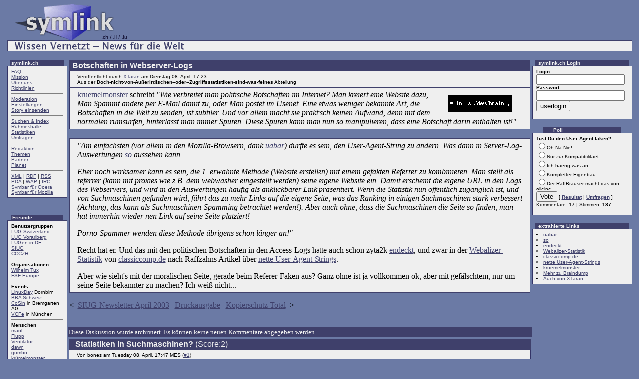

--- FILE ---
content_type: text/html
request_url: http://www.symlink.ch/articles/03/04/08/090238.shtml
body_size: 74172
content:
<!DOCTYPE HTML PUBLIC "-//W3C//DTD HTML 3.2 Final//EN">
<HTML><HEAD><TITLE>symlink.ch | Botschaften in Webserver-Logs</TITLE>
<!-- begin header block -->
<!-- Momo_102 26.03.2004: Correct content type definition and charset -->
<meta http-equiv="Content-Type" content="text/html; charset=iso-8859-1">
<link rel="icon" href="/favicon.ico" type="image/x-icon">
<link rel="shortcut icon" href="/favicon.ico" type="image/x-icon">
<link rel="contents" href="/">
<link rel="index" href="/search.pl">
<link rel="top" href="/">
<link rel="faq" href="/faq.shtml" TITLE="F.A.Q.">
<link rel="contact" href="/about.shtml">
<link rel="copyright" href="/about.shtml">
<link rel="glossary" href="/topics.shtml">
<link rel="help" href="/inhalt.shtml">
<link rel="author" href="/authors.pl">
<link rel="search" href="/search.pl">
<link rel="section" href="/articles/" title="Artikel">
<link rel="section" href="/hsw/" title="H&ouml;herSchnellerWeiter">
<link rel="section" href="/kolumnen/" title="Kolumnen">
<link rel="section" href="/partner/" title="Partner">
<link rel="section" href="/slash/" title="Symlink">
<link rel="alternate" TITLE="Symlink RSS/RDF" HREF="/symlinkch.rdf" TYPE="application/rss+xml">
<link rel="alternate" TITLE="Symlink XML" HREF="/symlinkch.xml" TYPE="text/xml">
<link rel="alternate" TITLE="Symlink WAP" HREF="/wap/index.wml" TYPE="text/vnd.wap.wml">
<link rel="alternate" TITLE="Symlink f&uuml;r PDA" HREF="/pda/" TYPE="text/html">
<link rel="alternate" TITLE="Symlink Ultramode" HREF="/ultramode.html" TYPE="text/html">


</HEAD>
<BODY BGCOLOR="#6b7aa5" TEXT="#000000" LINK="#3f406b" VLINK="#000000">
<TABLE CELLPADDING="0" CELLSPACING="0" BORDER="0" WIDTH="99%" ALIGN="CENTER">
	<TR VALIGN="TOP">
		<TD BACKGROUND="//www.symlink.ch/images/line-bg.gif" ALIGN="LEFT"><IMG SRC="//www.symlink.ch/images/line-corner.gif" WIDTH="1" HEIGHT="74" ALT=""></TD>
		<TD BACKGROUND="//www.symlink.ch/images/line-bg.gif" ALIGN="LEFT" WIDTH="100%"><A HREF="//www.symlink.ch/"><IMG SRC="//www.symlink.ch/images/slashhead.gif" WIDTH="231" HEIGHT="74" BORDER="0" ALT="symlink.ch"></A></TD>
		<TD VALIGN="MIDDLE" BACKGROUND="//www.symlink.ch/images/line-bg.gif" ALIGN="RIGHT">
<!-- no search anymore, it's at the bottom now -->
<!-- new: topics -->
		</TD>
		<TD BACKGROUND="//www.symlink.ch/images/line-bg.gif" ALIGN="RIGHT"><IMG SRC="//www.symlink.ch/images/line-corner.gif" WIDTH="1" HEIGHT="74" ALT=""></TD>
	</TR>
	<TR>
		<TD BACKGROUND="//www.symlink.ch/images/wl.gif" ALIGN="LEFT"><IMG SRC="//www.symlink.ch/images/pix.gif" WIDTH="11" HEIGHT="11"></TD>
		<TD BGCOLOR="#efefef" ALIGN="LEFT" WIDTH="100%"><IMG SRC="//www.symlink.ch/images/slashslogan.gif" WIDTH="345" HEIGHT="20" ALT="Wissen Vernetzt - deutsche News für die Welt"></TD>
		<TD BGCOLOR="#efefef"><IMG SRC="//www.symlink.ch/images/pix.gif" WIDTH="1" HEIGHT="1"></TD>  <!-- for some reason colspan="2" doesn't cut it here -->
		<TD BACKGROUND="//www.symlink.ch/images/wr.gif" ALIGN="RIGHT"><IMG SRC="//www.symlink.ch/images/pix.gif" WIDTH="11" HEIGHT="11"></TD>
	</TR>
	<TR><TD BGCOLOR="#3f406b" COLSPAN="4"><IMG SRC="//www.symlink.ch/images/pix.gif" WIDTH="1" HEIGHT="1"></TD></TR>
</TABLE>

&nbsp;

<TABLE WIDTH="99%" ALIGN="CENTER" CELLPADDING="0" CELLSPACING="0" BORDER="0">
	<TR><TD VALIGN="TOP" ROWSPAN="5">

<!-- begin menu block -->

	<TABLE WIDTH="120" BORDER="0" CELLPADDING="0" CELLSPACING="0">
		<TR VALIGN="TOP">
			<TD BGCOLOR="#6b7aa5"><IMG SRC="//www.symlink.ch/images/pix.gif" WIDTH="3" HEIGHT="3" ALT=""></TD>
			<TD BGCOLOR="#3f406b"><IMG SRC="//www.symlink.ch/images/pix.gif" WIDTH="3" HEIGHT="3" ALT=""><FONT FACE="verdana,helvetica,arial" SIZE="1" COLOR="#efefef"><B>symlink.ch</B></FONT></TD>
			<TD BGCOLOR="#6b7aa5" ALIGN="right"><IMG SRC="//www.symlink.ch/images/pix.gif" WIDTH="3" HEIGHT="3" ALT=""></TD>
		</TR>
       </TABLE>

       <TABLE WIDTH="120" BORDER="0" CELLPADDING="0" CELLSPACING="0">
		<TR><TD BGCOLOR="#3f406b" COLSPAN="3"><IMG SRC="//www.symlink.ch/images/pix.gif" WIDTH="1" HEIGHT="1"></TD></TR>
		<TR>
			<TD BGCOLOR="#efefef" BACKGROUND="//www.symlink.ch/images/sl.gif"><IMG SRC="//www.symlink.ch/images/pix.gif" WIDTH="3" HEIGHT="3" ALT=""></TD>
			<TD BGCOLOR="#efefef" WIDTH="100%">
				<TABLE WIDTH="100%" BORDER="0" CELLPADDING="5" CELLSPACING="0"><TR><TD>
					<FONT FACE="verdana,helvetica,arial" SIZE="1">

<script LANGUAGE="JavaScript"> function addSymbar() { 
  if ((typeof window.sidebar == "object") && (typeof window.sidebar.addPanel == "function")) { 
    window.sidebar.addPanel ("Symlink", "http://www.symlink.ch/ultramode.html",""); 
  } else  { 
    var rv = window.confirm ("Die Symbar funktioniert mit Mozilla oder NS6. " + "Willst du jetzt upgraden?"); 
    if (rv) 
      document.location.href = "http://www.mozilla.org/releases/";
  } 
} 
//--> </script>


<A HREF="/faq/">FAQ</A><br>
<a href="/mission.shtml">Mission</a><br>
<A HREF="/about.shtml">&Uuml;ber uns</A><br>
<a href="/inhalt.shtml">Richtlinien</a><br>

<HR NOSHADE SIZE="1">

<a href="/moderation.shtml">Moderation</a><br>
<A HREF="/users.pl?op=preferences">Einstellungen</A><br>
<!-- <a href="/metamod.pl">Metamoderation</a><br> -->
<A HREF="/submit.pl">Story&nbsp;einsenden</A><br>

<HR NOSHADE SIZE="1">

<A HREF="/search.pl">Suchen &amp; Index</A><br>
<a href="/hof.pl">Ruhmeshalle</a><br>
<a href="/webalizer/">Statistiken</a><br>
<A HREF="/pollBooth.pl">Umfragen</A><br>

<HR NOSHADE SIZE="1">

<A HREF="/authors.pl">Redaktion</A><br>
<A HREF="/topics.shtml">Themen</A><br>
<a href="/partner.shtml">Partner</a><br>
<a href="http://planet.symlink.ch/">Planet</a><br>

<HR NOSHADE SIZE="1">

<a href="/symlinkch.xml">XML</a> | <a href="/symlinkch.rdf">RDF</a> | <a href="/symlinkch.rss">RSS</a><br>
<a href="/pda/">PDA</a> | <a href="/wap/start.shtml">WAP</a> | <a href="/irc.shtml">IRC</a><br>
<a href="http://www.symlink.ch/ultramode.html" rel="sidebar" title="Symlink.ch">Symbar f&uuml;r Opera</a><br>
<a href="javascript:addSymbar();">Symbar f&uuml;r Mozilla</a>


					</FONT>
				</TD></TR></TABLE>
			</TD>
			<TD BGCOLOR="#efefef" BACKGROUND="//www.symlink.ch/images/sr.gif" ALIGN="right"><IMG SRC="//www.symlink.ch/images/pix.gif" WIDTH="3" HEIGHT="3" ALT=""></TD>
		</TR>
		<TR><TD BGCOLOR="#3f406b" COLSPAN="3"><IMG SRC="//www.symlink.ch/images/pix.gif" WIDTH="1" HEIGHT="1"></TD></TR>
	</TABLE>
<BR>

<!-- end menu block -->

<P>

<!-- begin sectionmenu variable -->



&#9;<!-- begin organisation block -->
&#9;<!-- this is the organisationblock, a block of perl code that makes -->
&#9;<!-- up this navigation. You can put your site specific navigation -->
&#9;<!-- as in this case, andover navigation -->

&#9;<P>
&#9;<TABLE WIDTH="120" BORDER="0" CELLPADDING="0" CELLSPACING="0">
&#9;&#9;<TR VALIGN="top" BGCOLOR="#3f406b">
&#9;&#9;&#9;<TD BGCOLOR="#6b7aa5"><IMG SRC="//www.symlink.ch/images/pix.gif" WIDTH="3" HEIGHT="3" ALT=""></TD>
&#9;&#9;&#9;<TD><IMG SRC="//www.symlink.ch/images/pix.gif" WIDTH="3" HEIGHT="3" ALT=""><FONT FACE="verdana,helvetica,arial" SIZE="1" COLOR="#efefef"><B>Freunde</B></FONT></TD>
&#9;&#9;&#9;<TD BGCOLOR="#6b7aa5" ALIGN="right"><IMG SRC="//www.symlink.ch/images/pix.gif" WIDTH="3" HEIGHT="3" ALT=""></TD>
&#9;&#9;</TR>
&#9;</TABLE>
&#9;<TABLE WIDTH="120" BORDER="0" CELLPADDING="0" CELLSPACING="0">
&#9;&#9;<TR BGCOLOR="#3f406b">
&#9;&#9;&#9;<TD COLSPAN="3"><IMG SRC="//www.symlink.ch/images/pix.gif" WIDTH="1" HEIGHT="1"></TD>
&#9;&#9;</TR><TR BGCOLOR="#efefef">
&#9;&#9;&#9;<TD BGCOLOR="#efefef" BACKGROUND="//www.symlink.ch/images/sl.gif"><IMG SRC="//www.symlink.ch/images/pix.gif" WIDTH="3" HEIGHT="3" ALT=""></TD>
&#9;&#9;&#9;<TD WIDTH="100%">
&#9;&#9;&#9;&#9;<TABLE WIDTH="100%" BORDER="0" CELLPADDING="5" CELLSPACING="0"><TR>
&#9;&#9;&#9;&#9;&#9;<TD><FONT FACE="verdana,helvetica,arial" SIZE="1">

<b>Benutzergruppen</b><br>

&#9;<a href="http://www.lugs.ch/lugs/">LUG Switzerland</a><br>
&#9;<a href="http://www.lugv.at/">LUG Vorarlberg</a><br>
&#9;<a href="http://www.linux.de/groups/">LUGen in DE</a><br>
&#9;<a href="http://www.siug.ch/">SIUG</a><br>
&#9;<a href="http://www.ccczh.ch/">CCCZH</a>

<hr noshade size="1">

<b>Organisationen</b><br>

&#9;<a href="http://www.wilhelmtux.ch/">Wilhelm Tux</a><br>
&#9;<a href="http://www.fsf-europe.org/">FSF Europe</a>

<hr noshade size="1">

<b>Events</b><br>

&#9;<a href="http://www.linuxday.at/">LinuxDay</a> Dornbirn<br>
<!-- &#9;<a href="http://www.linuxtag.de/">LinuxTag</a><br> -->
&#9;<a href="http://www.bigbrotherawards.ch/">BBA Schweiz</a><br>
&#9;<a href="http://cosin.chaostreff.ch/">CoSin</a> in Bremgarten AG<br>
&#9;<a href="http://www.vcfe.org/">VCFe</a> in M&uuml;nchen

<hr noshade size="1">

<b>Menschen</b><br>
&#9;<a href="http://www.maol.ch/">maol</a><br>
&#9;<a href="http://www.0x1b.ch/~beat/">Flupp</a><br>
&#9;<a href="http://home.datacomm.ch/ventilator/">Ventilator</a><br>
&#9;<a href="http://www.trash.net/~thomasb/">dawn</a><br>
&#9;<a href="http://ihsan.dogan.ch/">gumbo</a><br>
&#9;<a href="http://www.tedaldi.net/">kr&uuml;melmonster</a><br>
&#9;<a href="http://abe.home.pages.de/">XTaran</a><br>
&#9;<a href="http://bob.hentges.lu/">maradong</a><br>
&#9;<a href="http://distanz.ch/">tuxedo</a>

&#9;&#9;&#9;&#9;</FONT></TD>
&#9;&#9;&#9;&#9;</TR></TABLE>
&#9;&#9;&#9;</TD>
&#9;&#9;&#9;<TD BGCOLOR="#efefef" BACKGROUND="//www.symlink.ch/images/sr.gif" ALIGN="RIGHT"><IMG SRC="//www.symlink.ch/images/pix.gif" WIDTH="3" HEIGHT="3" ALT=""></TD>
&#9;&#9;</TR>
&#9;&#9;<TR><TD BGCOLOR="#3f406b" COLSPAN="3"><IMG SRC="//www.symlink.ch/images/pix.gif" WIDTH="1" HEIGHT="1"></TD></TR>
&#9;</TABLE>
&#9;</P>

&#9;<!-- end organisation block -->



<!-- end sectionmenu variable -->

</P>

	</TD><TD>&nbsp;</TD><TD VALIGN="TOP" ALIGN="LEFT"><FONT COLOR="#000000">

<!-- end header block -->
<!-- </TABLE> -->
<!-- begin titlebar block -->

        <TABLE WIDTH="100%" BORDER="0" CELLPADDING="0" CELLSPACING="0"><TR VALIGN="TOP">
                <TD BGCOLOR="#3f406b"><IMG SRC="http://images.symlink.ch/images/pix.gif" WIDTH="4" HEIGHT="4" ALT=""></TD>
                <TD BGCOLOR="#3f406b" WIDTH="100%">
                        <TABLE WIDTH="100%" BORDER="0" CELLPADDING="2" CELLSPACING="0"><TR>
                                <TD BGCOLOR="#3f406b"><FONT FACE="verdana,helvetica,arial" SIZE="3" COLOR="#efefef"><B>Botschaften in Webserver-Logs</B></FONT></TD>
                        </TR></TABLE>
                </TD>
        </TR></TABLE>

<!-- end titlebar block -->
<!-- begin story block -->
	<TABLE BORDER="0" CELLPADDING="0" CELLSPACING="0"><TR>
		<TD BGCOLOR="#efefef" BACKGROUND="http://images.symlink.ch/images/gl.gif"><IMG SRC="http://images.symlink.ch/images/pix.gif" WIDTH="11" HEIGHT="11" ALT=""></TD>
		<TD BGCOLOR="#efefef" WIDTH="100%">
			<TABLE WIDTH="100%" BORDER="0" CELLPADDING="5" CELLSPACING="0"><TR>
				<TD BGCOLOR="#efefef">
					<FONT FACE="verdana,helvetica,arial" SIZE="1">Ver&ouml;ffentlicht durch <A HREF="http://abe.home.pages.de/">XTaran</A>  am  Dienstag 08. April, 17:23</FONT><BR>
					<FONT FACE="verdana,helvetica,arial" SIZE="1">Aus der <B>Doch-nicht-von-Außerirdischen--oder--Zugriffsstatistiken-sind-was-feines</B> Abteilung</FONT>
				</TD>
			</TR></TABLE>
		</TD>
		<TD BGCOLOR="#efefef" BACKGROUND="http://images.symlink.ch/images/gr.gif"><IMG SRC="http://images.symlink.ch/images/pix.gif" WIDTH="11" HEIGHT="11" ALT=""></TD>
	</TR>
	<TR><TD BGCOLOR="#3f406b" COLSPAN="3"><IMG SRC="http://images.symlink.ch/images/pix.gif" WIDTH="1" HEIGHT="1"></TD></TR>
	<TR>
		<TD BGCOLOR="#efefef" BACKGROUND="http://images.symlink.ch/images/gl.gif"><IMG SRC="http://images.symlink.ch/images/pix.gif" WIDTH="11" HEIGHT="11" ALT=""></TD>
		<TD BGCOLOR="#efefef" WIDTH="100%">
			<TABLE WIDTH="100%" BORDER="0" CELLPADDING="5" CELLSPACING="0"><TR><TD BGCOLOR="#efefef">
				<A HREF="http://www.symlink.ch/search.pl?topic=braindump"><IMG SRC="http://images.symlink.ch/images/topics/devbrain.gif" WIDTH="129" HEIGHT="33"
	BORDER="0" ALIGN="RIGHT" HSPACE="20" VSPACE="10" ALT="Braindump">
</A>
				<A HREF="mailto:symlinkch.5.kruemi@spamgourmet.com">kruemelmonster</A> schreibt <I>"Wie verbreitet man politische Botschaften im Internet?
Man kreiert eine Website dazu,
Man Spammt andere per E-Mail damit zu, oder
Man postet im Usenet.

Eine etwas weniger bekannte Art, die Botschaften in die Welt zu senden, ist subtiler. Und vor allem macht sie praktisch keinen Aufwand, denn mit dem normalen rumsurfen, hinterlässt man immer Spuren. Diese Spuren kann man nun so manipulieren, dass eine Botschaft darin enthalten ist!"</I>
						
			</TD></TR></TABLE>
		</TD>
		<TD BGCOLOR="#efefef" BACKGROUND="http://images.symlink.ch/images/gr.gif"><IMG SRC="http://images.symlink.ch/images/pix.gif" WIDTH="11" HEIGHT="11" ALT=""></TD>
	</TR>
	<TR BGCOLOR="#3f406b"><TD COLSPAN="3"><IMG SRC="http://images.symlink.ch/images/pix.gif" WIDTH="1" HEIGHT="1"></TD></TR>
	</TABLE>

<!-- end story block -->

<!-- begin storymore block -->

<BR>

<TABLE BORDER="0" CELLPADDING="0" CELLSPACING="0"><TR>
        <TR BGCOLOR="#3f406b"><TD COLSPAN="3"><IMG SRC="http://images.symlink.ch/images/pix.gif" WIDTH="1" HEIGHT="1"></TD></TR>
        <TR>
                <TD BACKGROUND="http://images.symlink.ch/images/wl.gif"><IMG SRC="http://images.symlink.ch/images/pix.gif" WIDTH="11" HEIGHT="11" ALT=""></TD>
                <TD BGCOLOR="#efefef" WIDTH="100%">
			<!-- die naechste Zeile verursacht Neils Problem mit Hintergrundfarbe... -->
			<!-- und zwar weil die Farbe nicht abhaengig von "light" oder "normal" gesetzt wird -->
                        <TABLE WIDTH="100%" BORDER="0" CELLPADDING="5" CELLSPACING="0"><TR><TD BGCOLOR="#efefef">
                                <I>"Am einfachsten (vor allem in den Mozilla-Browsern, dank <A HREF="http://uabar.mozdev.org/">uabar</A>) dürfte es sein, den User-Agent-String zu ändern. Was dann in Server-Log-Auswertungen <a href="http://stats.tedaldi.net/web/tedaldi.net/usage_200304.html#TOPAGENTS">so</a> aussehen kann.
</P><P>
Eher noch wirksamer kann es sein, die 1. erwähnte Methode (Website erstellen) mit einem gefakten Referrer zu kombinieren. Man stellt als referrer (kann mit proxies wie z.B. dem webwasher eingestellt werden) seine eigene Website ein. Damit erscheint die eigene URL in den Logs des Webservers, und wird in den Auswertungen häufig als anklickbarer Link präsentiert. Wenn die Statistik nun öffentlich zugänglich ist, und von Suchmaschinen gefunden wird, führt das zu mehr Links auf die eigene Seite, was das Ranking in einigen Suchmaschinen stark verbessert (Achtung, das kann als Suchmaschinen-Spamming betrachtet werden!). Aber auch ohne, dass die Suchmaschinen die Seite so finden, man hat immerhin wieder nen Link auf seine Seite platziert!
</P><P>
Porno-Spammer wenden diese Methode übrigens schon länger an!"
</P></I><P>
Recht hat er. Und das mit den politischen Botschaften in den Access-Logs hatte auch schon zyta2k <A HREF="/comments.pl?sid=03/03/24/1157231&cid=4">endeckt</A>, und zwar in der <A HREF="http://www.classiccomp.de/usage/agent_200303.html">Webalizer-Statistik</A> von <A HREF="http://www.classiccomp.de/">classiccomp.de</A> nach Raffzahns Artikel über <A HREF="/article.pl?sid=03/03/24/1157231">nette User-Agent-Strings</A>.
</P><P>
Aber wie sieht's mit der moralischen Seite, gerade beim Referer-Faken aus? Ganz ohne ist ja vollkommen ok, aber mit gefälschtem, nur um seine Seite bekannter zu machen? Ich weiß nicht...
</P>
                        </TD></TR></TABLE>
                </TD>
                <TD BACKGROUND="http://images.symlink.ch/images/wr.gif"><IMG SRC="http://images.symlink.ch/images/pix.gif" WIDTH="11" HEIGHT="11" ALT=""></TD>
        </TR>
        <TR BGCOLOR="#3f406b"><TD COLSPAN="3"><IMG SRC="http://images.symlink.ch/images/pix.gif" WIDTH="1" HEIGHT="1"></TD></TR>
</TABLE>

<!-- end storymore block -->
<P> &lt;&nbsp; <A HREF="http://www.symlink.ch/partner/03/04/08/1042243.shtml">SIUG-Newsletter April 2003</A> | <a href="/print.pl?sid=03/04/08/090238">Druckausgabe</a> | <A HREF="http://www.symlink.ch/articles/03/04/08/0839235.shtml">Kopierschutz Total</A> &nbsp;&gt;  <P>&nbsp;</TD><TD>&nbsp;</TD><TD VALIGN="TOP">
<!-- begin fancy box -->

        <TABLE WIDTH="200" BORDER="0" CELLPADDING="0" CELLSPACING="0">
                <TR VALIGN="bottom" BGCOLOR="#3f406b">
                        <TD BGCOLOR="#6b7aa5"><IMG SRC="http://images.symlink.ch/images/pix.gif" WIDTH="3" HEIGHT="3" ALT=""></TD>
                        <TD><IMG SRC="http://images.symlink.ch/images/pix.gif" WIDTH="3" HEIGHT="3" ALT=""></td><td><FONT FACE="verdana,helvetica,arial" SIZE="1" COLOR="#efefef"><B>symlink.ch Login</B></FONT></TD>
                        <TD BGCOLOR="#6b7aa5" ALIGN="RIGHT"><IMG SRC="http://images.symlink.ch/images/pix.gif" WIDTH="3" HEIGHT="3" ALT=""></TD>
                </TR>
        </TABLE>

        <TABLE WIDTH="200" BORDER="0" CELLPADDING="0" CELLSPACING="0">
                <TR><TD BGCOLOR="#3f406b" COLSPAN="3"><IMG SRC="http://images.symlink.ch/images/pix.gif" WIDTH="1" HEIGHT="1"></TD></TR>
                <TR>
                        <TD BGCOLOR="#efefef" BACKGROUND="http://images.symlink.ch/images/sl.gif"><IMG SRC="http://images.symlink.ch/images/pix.gif" WIDTH="3" HEIGHT="3" ALT=""></TD>
                        <TD BGCOLOR="#efefef" WIDTH="100%"><TABLE WIDTH="100%" BORDER="0" CELLPADDING="5" CELLSPACING="0"><TR><TD BGCOLOR="#efefef">
                                <FONT FACE="verdana,helvetica,arial" SIZE="1">

<!-- begin userlogin block -->

<FORM ACTION="http://www.symlink.ch/users.pl" METHOD="POST">
<B>Login:</B><BR>
<INPUT TYPE="TEXT" NAME="unickname" SIZE="20" VALUE=""><BR>
<B>Passwort:</B><BR>
<INPUT TYPE="HIDDEN" NAME="returnto" VALUE="http://www.symlink.ch/article.pl?sid=03/04/08/090238">
<INPUT TYPE="PASSWORD" NAME="upasswd" SIZE="20"><BR>
<INPUT TYPE="SUBMIT" NAME="op" VALUE="userlogin">
</FORM>

<!-- end user login block -->


</FONT>
                        </TD></TR></TABLE></TD>
                        <TD BGCOLOR="#efefef" BACKGROUND="http://images.symlink.ch/images/sr.gif" ALIGN="right"><IMG SRC="http://images.symlink.ch/images/pix.gif" WIDTH="3" HEIGHT="3" ALT=""></TD>
                </TR>
                <TR BGCOLOR="#3f406b"><TD COLSPAN="3"><IMG SRC="http://images.symlink.ch/images/pix.gif" WIDTH="1" HEIGHT="1"></TD></TR>
        </TABLE>
<P>


<!-- end fancy box -->
<!-- begin fancy box -->

        <TABLE WIDTH="200" BORDER="0" CELLPADDING="0" CELLSPACING="0">
                <TR VALIGN="bottom" BGCOLOR="#3f406b">
                        <TD BGCOLOR="#6b7aa5"><IMG SRC="http://images.symlink.ch/images/pix.gif" WIDTH="3" HEIGHT="3" ALT=""></TD>
                        <TD><IMG SRC="http://images.symlink.ch/images/pix.gif" WIDTH="3" HEIGHT="3" ALT=""></td><td><FONT FACE="verdana,helvetica,arial" SIZE="1" COLOR="#efefef"><B>Poll</B></FONT></TD>
                        <TD BGCOLOR="#6b7aa5" ALIGN="RIGHT"><IMG SRC="http://images.symlink.ch/images/pix.gif" WIDTH="3" HEIGHT="3" ALT=""></TD>
                </TR>
        </TABLE>

        <TABLE WIDTH="200" BORDER="0" CELLPADDING="0" CELLSPACING="0">
                <TR><TD BGCOLOR="#3f406b" COLSPAN="3"><IMG SRC="http://images.symlink.ch/images/pix.gif" WIDTH="1" HEIGHT="1"></TD></TR>
                <TR>
                        <TD BGCOLOR="#efefef" BACKGROUND="http://images.symlink.ch/images/sl.gif"><IMG SRC="http://images.symlink.ch/images/pix.gif" WIDTH="3" HEIGHT="3" ALT=""></TD>
                        <TD BGCOLOR="#efefef" WIDTH="100%"><TABLE WIDTH="100%" BORDER="0" CELLPADDING="5" CELLSPACING="0"><TR><TD BGCOLOR="#efefef">
                                <FONT FACE="verdana,helvetica,arial" SIZE="1">

<FORM ACTION="http://www.symlink.ch/pollBooth.pl">
	<INPUT TYPE="hidden" NAME="qid" VALUE="03/04/08/090238">
<B>Tust Du den User-Agent faken?</B>
	<INPUT TYPE="hidden" NAME="section" VALUE="articles">
<BR><INPUT TYPE="radio" NAME="aid" VALUE="1">Oh-Na-Nie!
<BR><INPUT TYPE="radio" NAME="aid" VALUE="2">Nur zur Kompatibilitaet
<BR><INPUT TYPE="radio" NAME="aid" VALUE="3">Ich haeng was an
<BR><INPUT TYPE="radio" NAME="aid" VALUE="4">Kompletter Eigenbau
<BR><INPUT TYPE="radio" NAME="aid" VALUE="5">Der RaffBrauser macht das von alleine
<BR><INPUT TYPE="submit" VALUE="Vote"> [ <A HREF="http://www.symlink.ch/pollBooth.pl?section=articles&qid=03/04/08/090238&aid=-1"><B>Resultat</B></A> | <A HREF="http://www.symlink.ch/pollBooth.pl?section=articles&"><B>Umfragen</B></A>  ] <BR>
Kommentare: <B>17</B> | Stimmen: <B>187</B>
</FORM>


</FONT>
                        </TD></TR></TABLE></TD>
                        <TD BGCOLOR="#efefef" BACKGROUND="http://images.symlink.ch/images/sr.gif" ALIGN="right"><IMG SRC="http://images.symlink.ch/images/pix.gif" WIDTH="3" HEIGHT="3" ALT=""></TD>
                </TR>
                <TR BGCOLOR="#3f406b"><TD COLSPAN="3"><IMG SRC="http://images.symlink.ch/images/pix.gif" WIDTH="1" HEIGHT="1"></TD></TR>
        </TABLE>
<P>


<!-- end fancy box -->
<!-- begin fancy box -->

        <TABLE WIDTH="200" BORDER="0" CELLPADDING="0" CELLSPACING="0">
                <TR VALIGN="bottom" BGCOLOR="#3f406b">
                        <TD BGCOLOR="#6b7aa5"><IMG SRC="http://images.symlink.ch/images/pix.gif" WIDTH="3" HEIGHT="3" ALT=""></TD>
                        <TD><IMG SRC="http://images.symlink.ch/images/pix.gif" WIDTH="3" HEIGHT="3" ALT=""></td><td><FONT FACE="verdana,helvetica,arial" SIZE="1" COLOR="#efefef"><B>extrahierte Links</B></FONT></TD>
                        <TD BGCOLOR="#6b7aa5" ALIGN="RIGHT"><IMG SRC="http://images.symlink.ch/images/pix.gif" WIDTH="3" HEIGHT="3" ALT=""></TD>
                </TR>
        </TABLE>

        <TABLE WIDTH="200" BORDER="0" CELLPADDING="0" CELLSPACING="0">
                <TR><TD BGCOLOR="#3f406b" COLSPAN="3"><IMG SRC="http://images.symlink.ch/images/pix.gif" WIDTH="1" HEIGHT="1"></TD></TR>
                <TR>
                        <TD BGCOLOR="#efefef" BACKGROUND="http://images.symlink.ch/images/sl.gif"><IMG SRC="http://images.symlink.ch/images/pix.gif" WIDTH="3" HEIGHT="3" ALT=""></TD>
                        <TD BGCOLOR="#efefef" WIDTH="100%"><TABLE WIDTH="100%" BORDER="0" CELLPADDING="5" CELLSPACING="0"><TR><TD BGCOLOR="#efefef">
                                <FONT FACE="verdana,helvetica,arial" SIZE="1">

<LI><A HREF="http://uabar.mozdev.org/">uabar</A></LI>
<LI><A href="http://stats.tedaldi.net/web/tedaldi.net/usage_200304.html#TOPAGENTS">so</A></LI>
<LI><A HREF="/comments.pl?sid=03/03/24/1157231&cid=4">endeckt</A></LI>
<LI><A HREF="http://www.classiccomp.de/usage/agent_200303.html">Webalizer-Statistik</A></LI>
<LI><A HREF="http://www.classiccomp.de/">classiccomp.de</A></LI>
<LI><A HREF="/article.pl?sid=03/03/24/1157231">nette User-Agent-Strings</A></LI>
<LI><A HREF="mailto:symlinkch.5.kruemi@spamgourmet.com">kruemelmonster</A></LI>
<LI><A HREF="http://www.symlink.ch/search.pl?topic=braindump">Mehr zu Braindump</A></LI>
<LI><A HREF="http://www.symlink.ch/search.pl?author=XTaran">Auch von XTaran</A></LI>


</FONT>
                        </TD></TR></TABLE></TD>
                        <TD BGCOLOR="#efefef" BACKGROUND="http://images.symlink.ch/images/sr.gif" ALIGN="right"><IMG SRC="http://images.symlink.ch/images/pix.gif" WIDTH="3" HEIGHT="3" ALT=""></TD>
                </TR>
                <TR BGCOLOR="#3f406b"><TD COLSPAN="3"><IMG SRC="http://images.symlink.ch/images/pix.gif" WIDTH="1" HEIGHT="1"></TD></TR>
        </TABLE>
<P>


<!-- end fancy box -->
</TD></TR><TR><TD COLSPAN="3">
<TABLE WIDTH="100%" BORDER="0" CELLSPACING="1" CELLPADDING="2">
	<TR><TD BGCOLOR="#3f406b"><FONT COLOR="#efefef" SIZE="2">
			Diese Diskussion wurde archiviert.
			Es k&ouml;nnen keine neuen Kommentare abgegeben werden.
	</TD></TR>
<!-- begin comment block -->

	<TR><TD><TABLE WIDTH="100%" BORDER="0" CELLPADDING="0" CELLSPACING="0">
		<TR VALIGN="TOP">
			<TD BGCOLOR="#3f406b"><IMG SRC="http://images.symlink.ch/images/pix.gif" WIDTH="4" HEIGHT="4" ALT=""></TD>
			<TD BGCOLOR="#3f406b" WIDTH="100%"><TABLE WIDTH="100%" BORDER="0" CELLPADDING="2" CELLSPACING="0"><TR><TD>
				<FONT FACE="verdana,helvetica,arial" SIZE="3" COLOR="#efefef"><A NAME="1"><B>Statistiken in Suchmaschinen?</B></A>  (Score:2)</FONT>
			</TD></TR></TABLE></TD>
			<TD BGCOLOR="#3f406b" ALIGN="RIGHT"><IMG SRC="http://images.symlink.ch/images/pix.gif" WIDTH="4" HEIGHT="4" ALT=""></TD>
		</TR>

		<TR>
			<TD BGCOLOR="#efefef" BACKGROUND="http://images.symlink.ch/images/gl.gif"><IMG SRC="http://images.symlink.ch/images/pix.gif" WIDTH="11" HEIGHT="11" ALT=""></TD>
			<TD BGCOLOR="#efefef" WIDTH="100%"><TABLE WIDTH="100%" BORDER="0" CELLPADDING="5" CELLSPACING="0"><TR><TD BGCOLOR="#efefef">
				<FONT FACE="verdana,helvetica,arial" SIZE="1">Von bones am Tuesday 08. April, 17:47 MES (<A HREF="http://www.symlink.ch/comments.pl?sid=03/04/08/090238&cid=1">#1</A>)</FONT><BR>
				<FONT FACE="verdana,helvetica,arial" SIZE="1">(<A HREF="http://www.symlink.ch/users.pl?op=userinfo&nick=bones">User #481 Info</A>)
 <A HREF="http://www.p-guhl.ch">http://www.p-guhl.ch</A><BR></FONT>
			</TD></TR></TABLE></TD>
			<TD BGCOLOR="#efefef" BACKGROUND="http://images.symlink.ch/images/gr.gif"><IMG SRC="http://images.symlink.ch/images/pix.gif" WIDTH="11" HEIGHT="11" ALT=""></TD>
		</TR>

		<TR><TD BGCOLOR="#3f406b" COLSPAN="3"><IMG SRC="http://images.symlink.ch/images/pix.gif" WIDTH="1" HEIGHT="1"></TD></TR>
		<TR>
			<TD BGCOLOR="#efefef" BACKGROUND="http://images.symlink.ch/images/gl.gif"><IMG SRC="http://images.symlink.ch/images/pix.gif" WIDTH="11" HEIGHT="11" ALT=""></TD>
			<TD BGCOLOR="#efefef" WIDTH="100%"><TABLE WIDTH="100%" BORDER="0" CELLPADDING="5" CELLSPACING="0"><TR><TD BGCOLOR="#efefef">

Wozu muss eine Statistik in die Suchmaschine?<BR><BR>Grüsse vom Knochen<BR>

			</TD></TR></TABLE></TD>
			<TD BGCOLOR="#efefef" BACKGROUND="http://images.symlink.ch/images/gr.gif"><IMG SRC="http://images.symlink.ch/images/pix.gif" WIDTH="11" HEIGHT="11" ALT=""></TD>
		</TR>
		<TR><TD BGCOLOR="#3f406b" COLSPAN="3"><IMG SRC="http://images.symlink.ch/images/pix.gif" WIDTH="1" HEIGHT="1"></TD></TR>
	</TABLE></TD></TR>

<!-- end comment block -->


	<TR><TD>
<!-- begin comment block -->

	<TR><TD><TABLE WIDTH="100%" BORDER="0" CELLPADDING="0" CELLSPACING="0">
		<TR VALIGN="TOP">
			<TD BGCOLOR="#3f406b"><IMG SRC="http://images.symlink.ch/images/pix.gif" WIDTH="4" HEIGHT="4" ALT=""></TD>
			<TD BGCOLOR="#3f406b" WIDTH="100%"><TABLE WIDTH="100%" BORDER="0" CELLPADDING="2" CELLSPACING="0"><TR><TD>
				<FONT FACE="verdana,helvetica,arial" SIZE="3" COLOR="#efefef"><A NAME="2"><B>Re:Statistiken in Suchmaschinen?</B></A>  (Score:1)</FONT>
			</TD></TR></TABLE></TD>
			<TD BGCOLOR="#3f406b" ALIGN="RIGHT"><IMG SRC="http://images.symlink.ch/images/pix.gif" WIDTH="4" HEIGHT="4" ALT=""></TD>
		</TR>

		<TR>
			<TD BGCOLOR="#efefef" BACKGROUND="http://images.symlink.ch/images/gl.gif"><IMG SRC="http://images.symlink.ch/images/pix.gif" WIDTH="11" HEIGHT="11" ALT=""></TD>
			<TD BGCOLOR="#efefef" WIDTH="100%"><TABLE WIDTH="100%" BORDER="0" CELLPADDING="5" CELLSPACING="0"><TR><TD BGCOLOR="#efefef">
				<FONT FACE="verdana,helvetica,arial" SIZE="1">Von outsoft am Tuesday 08. April, 17:53 MES (<A HREF="http://www.symlink.ch/comments.pl?sid=03/04/08/090238&cid=2">#2</A>)</FONT><BR>
				<FONT FACE="verdana,helvetica,arial" SIZE="1">(<A HREF="http://www.symlink.ch/users.pl?op=userinfo&nick=outsoft">User #378 Info</A>)
 </FONT>
			</TD></TR></TABLE></TD>
			<TD BGCOLOR="#efefef" BACKGROUND="http://images.symlink.ch/images/gr.gif"><IMG SRC="http://images.symlink.ch/images/pix.gif" WIDTH="11" HEIGHT="11" ALT=""></TD>
		</TR>

		<TR><TD BGCOLOR="#3f406b" COLSPAN="3"><IMG SRC="http://images.symlink.ch/images/pix.gif" WIDTH="1" HEIGHT="1"></TD></TR>
		<TR>
			<TD BGCOLOR="#efefef" BACKGROUND="http://images.symlink.ch/images/gl.gif"><IMG SRC="http://images.symlink.ch/images/pix.gif" WIDTH="11" HEIGHT="11" ALT=""></TD>
			<TD BGCOLOR="#efefef" WIDTH="100%"><TABLE WIDTH="100%" BORDER="0" CELLPADDING="5" CELLSPACING="0"><TR><TD BGCOLOR="#efefef">

gar nicht. Aber es passiert nunmal, da suchmaschinen an sich nur schwer zwischen lesenswerten inhalten und uninteressanten logs unterscheiden können.<BR><BR>Nichtsdestotrotz hat dieser Umstand auswirkungen auf das Ranking in gewissen Suchmaschienen. Traurig, aber wahr.<BR>

			</TD></TR></TABLE></TD>
			<TD BGCOLOR="#efefef" BACKGROUND="http://images.symlink.ch/images/gr.gif"><IMG SRC="http://images.symlink.ch/images/pix.gif" WIDTH="11" HEIGHT="11" ALT=""></TD>
		</TR>
		<TR><TD BGCOLOR="#3f406b" COLSPAN="3"><IMG SRC="http://images.symlink.ch/images/pix.gif" WIDTH="1" HEIGHT="1"></TD></TR>
	</TABLE></TD></TR>

<!-- end comment block -->

<!-- begin comment block -->

	<TR><TD><TABLE WIDTH="100%" BORDER="0" CELLPADDING="0" CELLSPACING="0">
		<TR VALIGN="TOP">
			<TD BGCOLOR="#3f406b"><IMG SRC="http://images.symlink.ch/images/pix.gif" WIDTH="4" HEIGHT="4" ALT=""></TD>
			<TD BGCOLOR="#3f406b" WIDTH="100%"><TABLE WIDTH="100%" BORDER="0" CELLPADDING="2" CELLSPACING="0"><TR><TD>
				<FONT FACE="verdana,helvetica,arial" SIZE="3" COLOR="#efefef"><A NAME="3"><B>Re:Statistiken in Suchmaschinen?</B></A>  (Score:2)</FONT>
			</TD></TR></TABLE></TD>
			<TD BGCOLOR="#3f406b" ALIGN="RIGHT"><IMG SRC="http://images.symlink.ch/images/pix.gif" WIDTH="4" HEIGHT="4" ALT=""></TD>
		</TR>

		<TR>
			<TD BGCOLOR="#efefef" BACKGROUND="http://images.symlink.ch/images/gl.gif"><IMG SRC="http://images.symlink.ch/images/pix.gif" WIDTH="11" HEIGHT="11" ALT=""></TD>
			<TD BGCOLOR="#efefef" WIDTH="100%"><TABLE WIDTH="100%" BORDER="0" CELLPADDING="5" CELLSPACING="0"><TR><TD BGCOLOR="#efefef">
				<FONT FACE="verdana,helvetica,arial" SIZE="1">Von bones am Tuesday 08. April, 18:57 MES (<A HREF="http://www.symlink.ch/comments.pl?sid=03/04/08/090238&cid=3">#3</A>)</FONT><BR>
				<FONT FACE="verdana,helvetica,arial" SIZE="1">(<A HREF="http://www.symlink.ch/users.pl?op=userinfo&nick=bones">User #481 Info</A>)
 <A HREF="http://www.p-guhl.ch">http://www.p-guhl.ch</A><BR></FONT>
			</TD></TR></TABLE></TD>
			<TD BGCOLOR="#efefef" BACKGROUND="http://images.symlink.ch/images/gr.gif"><IMG SRC="http://images.symlink.ch/images/pix.gif" WIDTH="11" HEIGHT="11" ALT=""></TD>
		</TR>

		<TR><TD BGCOLOR="#3f406b" COLSPAN="3"><IMG SRC="http://images.symlink.ch/images/pix.gif" WIDTH="1" HEIGHT="1"></TD></TR>
		<TR>
			<TD BGCOLOR="#efefef" BACKGROUND="http://images.symlink.ch/images/gl.gif"><IMG SRC="http://images.symlink.ch/images/pix.gif" WIDTH="11" HEIGHT="11" ALT=""></TD>
			<TD BGCOLOR="#efefef" WIDTH="100%"><TABLE WIDTH="100%" BORDER="0" CELLPADDING="5" CELLSPACING="0"><TR><TD BGCOLOR="#efefef">

Dabei wäre es einfach. Jedes Tool, das logs in HTML-Seiten umbaut, sollte die richtigen Metatags in den header hauen und jeder Gratis-Hoster soll die Statistiken in ein durch robots.txt abgeschirmtes Verzeichnis stellen. Dann bleibt doch wohl nicht mehr sehr viel übrig.<BR><BR>Grüsse vom Knochen<BR>

			</TD></TR></TABLE></TD>
			<TD BGCOLOR="#efefef" BACKGROUND="http://images.symlink.ch/images/gr.gif"><IMG SRC="http://images.symlink.ch/images/pix.gif" WIDTH="11" HEIGHT="11" ALT=""></TD>
		</TR>
		<TR><TD BGCOLOR="#3f406b" COLSPAN="3"><IMG SRC="http://images.symlink.ch/images/pix.gif" WIDTH="1" HEIGHT="1"></TD></TR>
	</TABLE></TD></TR>

<!-- end comment block -->

<!-- begin comment block -->

	<TR><TD><TABLE WIDTH="100%" BORDER="0" CELLPADDING="0" CELLSPACING="0">
		<TR VALIGN="TOP">
			<TD BGCOLOR="#3f406b"><IMG SRC="http://images.symlink.ch/images/pix.gif" WIDTH="4" HEIGHT="4" ALT=""></TD>
			<TD BGCOLOR="#3f406b" WIDTH="100%"><TABLE WIDTH="100%" BORDER="0" CELLPADDING="2" CELLSPACING="0"><TR><TD>
				<FONT FACE="verdana,helvetica,arial" SIZE="3" COLOR="#efefef"><A NAME="4"><B>Re: Statistiken in Suchmaschinen?</B></A>  (Score:1)</FONT>
			</TD></TR></TABLE></TD>
			<TD BGCOLOR="#3f406b" ALIGN="RIGHT"><IMG SRC="http://images.symlink.ch/images/pix.gif" WIDTH="4" HEIGHT="4" ALT=""></TD>
		</TR>

		<TR>
			<TD BGCOLOR="#efefef" BACKGROUND="http://images.symlink.ch/images/gl.gif"><IMG SRC="http://images.symlink.ch/images/pix.gif" WIDTH="11" HEIGHT="11" ALT=""></TD>
			<TD BGCOLOR="#efefef" WIDTH="100%"><TABLE WIDTH="100%" BORDER="0" CELLPADDING="5" CELLSPACING="0"><TR><TD BGCOLOR="#efefef">
				<FONT FACE="verdana,helvetica,arial" SIZE="1">Von <A HREF="mailto:symlink at deuxchevaux dot org">XTaran</A>
<B><FONT SIZE="2">(symlink at deuxchevaux dot org)</FONT></B>
 am Tuesday 08. April, 19:40 MES (<A HREF="http://www.symlink.ch/comments.pl?sid=03/04/08/090238&cid=4">#4</A>)</FONT><BR>
				<FONT FACE="verdana,helvetica,arial" SIZE="1">(<A HREF="http://www.symlink.ch/users.pl?op=userinfo&nick=XTaran">User #129 Info</A>)
 <A HREF="http://abe.home.pages.de/">http://abe.home.pages.de/</A><BR></FONT>
			</TD></TR></TABLE></TD>
			<TD BGCOLOR="#efefef" BACKGROUND="http://images.symlink.ch/images/gr.gif"><IMG SRC="http://images.symlink.ch/images/pix.gif" WIDTH="11" HEIGHT="11" ALT=""></TD>
		</TR>

		<TR><TD BGCOLOR="#3f406b" COLSPAN="3"><IMG SRC="http://images.symlink.ch/images/pix.gif" WIDTH="1" HEIGHT="1"></TD></TR>
		<TR>
			<TD BGCOLOR="#efefef" BACKGROUND="http://images.symlink.ch/images/gl.gif"><IMG SRC="http://images.symlink.ch/images/pix.gif" WIDTH="11" HEIGHT="11" ALT=""></TD>
			<TD BGCOLOR="#efefef" WIDTH="100%"><TABLE WIDTH="100%" BORDER="0" CELLPADDING="5" CELLSPACING="0"><TR><TD BGCOLOR="#efefef">

Welche META-Tags denn genau bitteschön? Außer <BR><BR><TT>&lt;META NAME="ROBOTS" CONTENT="ALL | NONE | NOINDEX | NOFOLLOW"&gt;</TT><BR><BR>gibt's nichts <A HREF="http://www.robotstxt.org/wc/meta-notes.html">allgemeingültiges</A>, was sich für "Bitte bewerte diese Seite nicht als Hub." eignen würde.<BR><BR>NOINDEX wird (vermutlich) nicht verhindern, daß die Seite im aufgebauten "Netzwerk" als Knoten erscheint und damit in so Qualitätsmerkmale wie den Google PageRank eingeht. Und NOFOLLOW will man eigentlich auch nicht, weil er den verlinkten URLs in Web-Statistiken ja eigentlich schon folgen darf.<BR><BR>Vermutlich die beste Lösung wäre das Referer-Log auf einer separaten Seite zu haben und dann nur dort ein NOFOLLOW einzubauen.<BR><BR>--&nbsp;<BR>
Einer der Gnutella-Klone heißt Gnutoka, und ich frag mich, wann Gnusspli rauskommt...

			</TD></TR></TABLE></TD>
			<TD BGCOLOR="#efefef" BACKGROUND="http://images.symlink.ch/images/gr.gif"><IMG SRC="http://images.symlink.ch/images/pix.gif" WIDTH="11" HEIGHT="11" ALT=""></TD>
		</TR>
		<TR><TD BGCOLOR="#3f406b" COLSPAN="3"><IMG SRC="http://images.symlink.ch/images/pix.gif" WIDTH="1" HEIGHT="1"></TD></TR>
	</TABLE></TD></TR>

<!-- end comment block -->

<!-- begin comment block -->

	<TR><TD><TABLE WIDTH="100%" BORDER="0" CELLPADDING="0" CELLSPACING="0">
		<TR VALIGN="TOP">
			<TD BGCOLOR="#3f406b"><IMG SRC="http://images.symlink.ch/images/pix.gif" WIDTH="4" HEIGHT="4" ALT=""></TD>
			<TD BGCOLOR="#3f406b" WIDTH="100%"><TABLE WIDTH="100%" BORDER="0" CELLPADDING="2" CELLSPACING="0"><TR><TD>
				<FONT FACE="verdana,helvetica,arial" SIZE="3" COLOR="#efefef"><A NAME="5"><B>Re: Statistiken in Suchmaschinen?</B></A>  (Score:1)</FONT>
			</TD></TR></TABLE></TD>
			<TD BGCOLOR="#3f406b" ALIGN="RIGHT"><IMG SRC="http://images.symlink.ch/images/pix.gif" WIDTH="4" HEIGHT="4" ALT=""></TD>
		</TR>

		<TR>
			<TD BGCOLOR="#efefef" BACKGROUND="http://images.symlink.ch/images/gl.gif"><IMG SRC="http://images.symlink.ch/images/pix.gif" WIDTH="11" HEIGHT="11" ALT=""></TD>
			<TD BGCOLOR="#efefef" WIDTH="100%"><TABLE WIDTH="100%" BORDER="0" CELLPADDING="5" CELLSPACING="0"><TR><TD BGCOLOR="#efefef">
				<FONT FACE="verdana,helvetica,arial" SIZE="1">Von <A HREF="mailto:t punkt schmid at gmx punkt net">schth</A>
<B><FONT SIZE="2">(t punkt schmid at gmx punkt net)</FONT></B>
 am Tuesday 08. April, 21:00 MES (<A HREF="http://www.symlink.ch/comments.pl?sid=03/04/08/090238&cid=5">#5</A>)</FONT><BR>
				<FONT FACE="verdana,helvetica,arial" SIZE="1">(<A HREF="http://www.symlink.ch/users.pl?op=userinfo&nick=schth">User #782 Info</A>)
 </FONT>
			</TD></TR></TABLE></TD>
			<TD BGCOLOR="#efefef" BACKGROUND="http://images.symlink.ch/images/gr.gif"><IMG SRC="http://images.symlink.ch/images/pix.gif" WIDTH="11" HEIGHT="11" ALT=""></TD>
		</TR>

		<TR><TD BGCOLOR="#3f406b" COLSPAN="3"><IMG SRC="http://images.symlink.ch/images/pix.gif" WIDTH="1" HEIGHT="1"></TD></TR>
		<TR>
			<TD BGCOLOR="#efefef" BACKGROUND="http://images.symlink.ch/images/gl.gif"><IMG SRC="http://images.symlink.ch/images/pix.gif" WIDTH="11" HEIGHT="11" ALT=""></TD>
			<TD BGCOLOR="#efefef" WIDTH="100%"><TABLE WIDTH="100%" BORDER="0" CELLPADDING="5" CELLSPACING="0"><TR><TD BGCOLOR="#efefef">

Ne, beste Loesung ist die robots.txt. Die sollte eigentlich von jedem Webcrawler angeschaut und gescant werden. Dies wurde aber schon im vorigen Komentar erwaent.<P>

Tschuessele Thomas<BR>

			</TD></TR></TABLE></TD>
			<TD BGCOLOR="#efefef" BACKGROUND="http://images.symlink.ch/images/gr.gif"><IMG SRC="http://images.symlink.ch/images/pix.gif" WIDTH="11" HEIGHT="11" ALT=""></TD>
		</TR>
		<TR><TD BGCOLOR="#3f406b" COLSPAN="3"><IMG SRC="http://images.symlink.ch/images/pix.gif" WIDTH="1" HEIGHT="1"></TD></TR>
	</TABLE></TD></TR>

<!-- end comment block -->

<!-- begin comment block -->

	<TR><TD><TABLE WIDTH="100%" BORDER="0" CELLPADDING="0" CELLSPACING="0">
		<TR VALIGN="TOP">
			<TD BGCOLOR="#3f406b"><IMG SRC="http://images.symlink.ch/images/pix.gif" WIDTH="4" HEIGHT="4" ALT=""></TD>
			<TD BGCOLOR="#3f406b" WIDTH="100%"><TABLE WIDTH="100%" BORDER="0" CELLPADDING="2" CELLSPACING="0"><TR><TD>
				<FONT FACE="verdana,helvetica,arial" SIZE="3" COLOR="#efefef"><A NAME="16"><B>Re: Statistiken in Suchmaschinen?</B></A>  (Score:1)</FONT>
			</TD></TR></TABLE></TD>
			<TD BGCOLOR="#3f406b" ALIGN="RIGHT"><IMG SRC="http://images.symlink.ch/images/pix.gif" WIDTH="4" HEIGHT="4" ALT=""></TD>
		</TR>

		<TR>
			<TD BGCOLOR="#efefef" BACKGROUND="http://images.symlink.ch/images/gl.gif"><IMG SRC="http://images.symlink.ch/images/pix.gif" WIDTH="11" HEIGHT="11" ALT=""></TD>
			<TD BGCOLOR="#efefef" WIDTH="100%"><TABLE WIDTH="100%" BORDER="0" CELLPADDING="5" CELLSPACING="0"><TR><TD BGCOLOR="#efefef">
				<FONT FACE="verdana,helvetica,arial" SIZE="1">Von <A HREF="mailto:symlink at deuxchevaux dot org">XTaran</A>
<B><FONT SIZE="2">(symlink at deuxchevaux dot org)</FONT></B>
 am Thursday 10. April, 11:01 MES (<A HREF="http://www.symlink.ch/comments.pl?sid=03/04/08/090238&cid=16">#16</A>)</FONT><BR>
				<FONT FACE="verdana,helvetica,arial" SIZE="1">(<A HREF="http://www.symlink.ch/users.pl?op=userinfo&nick=XTaran">User #129 Info</A>)
 <A HREF="http://abe.home.pages.de/">http://abe.home.pages.de/</A><BR></FONT>
			</TD></TR></TABLE></TD>
			<TD BGCOLOR="#efefef" BACKGROUND="http://images.symlink.ch/images/gr.gif"><IMG SRC="http://images.symlink.ch/images/pix.gif" WIDTH="11" HEIGHT="11" ALT=""></TD>
		</TR>

		<TR><TD BGCOLOR="#3f406b" COLSPAN="3"><IMG SRC="http://images.symlink.ch/images/pix.gif" WIDTH="1" HEIGHT="1"></TD></TR>
		<TR>
			<TD BGCOLOR="#efefef" BACKGROUND="http://images.symlink.ch/images/gl.gif"><IMG SRC="http://images.symlink.ch/images/pix.gif" WIDTH="11" HEIGHT="11" ALT=""></TD>
			<TD BGCOLOR="#efefef" WIDTH="100%"><TABLE WIDTH="100%" BORDER="0" CELLPADDING="5" CELLSPACING="0"><TR><TD BGCOLOR="#efefef">

Nein, robots.txt ist weniger diffizil und würde die Indizierung ganz verhindern, was nicht unbedingt immer Sinn der Sache ist.<BR><BR>Wenn man Statistiken ganz aus den Suchmaschinen raushaben will, dann ist robots.txt natürlich die einfachste und vermutlich auch wirksamste Methode.<BR><BR>--&nbsp;<BR>
Einer der Gnutella-Klone heißt Gnutoka, und ich frag mich, wann Gnusspli rauskommt...

			</TD></TR></TABLE></TD>
			<TD BGCOLOR="#efefef" BACKGROUND="http://images.symlink.ch/images/gr.gif"><IMG SRC="http://images.symlink.ch/images/pix.gif" WIDTH="11" HEIGHT="11" ALT=""></TD>
		</TR>
		<TR><TD BGCOLOR="#3f406b" COLSPAN="3"><IMG SRC="http://images.symlink.ch/images/pix.gif" WIDTH="1" HEIGHT="1"></TD></TR>
	</TABLE></TD></TR>

<!-- end comment block -->

<!-- begin comment block -->

	<TR><TD><TABLE WIDTH="100%" BORDER="0" CELLPADDING="0" CELLSPACING="0">
		<TR VALIGN="TOP">
			<TD BGCOLOR="#3f406b"><IMG SRC="http://images.symlink.ch/images/pix.gif" WIDTH="4" HEIGHT="4" ALT=""></TD>
			<TD BGCOLOR="#3f406b" WIDTH="100%"><TABLE WIDTH="100%" BORDER="0" CELLPADDING="2" CELLSPACING="0"><TR><TD>
				<FONT FACE="verdana,helvetica,arial" SIZE="3" COLOR="#efefef"><A NAME="8"><B>Re: Statistiken in Suchmaschinen?</B></A>  (Score:2)</FONT>
			</TD></TR></TABLE></TD>
			<TD BGCOLOR="#3f406b" ALIGN="RIGHT"><IMG SRC="http://images.symlink.ch/images/pix.gif" WIDTH="4" HEIGHT="4" ALT=""></TD>
		</TR>

		<TR>
			<TD BGCOLOR="#efefef" BACKGROUND="http://images.symlink.ch/images/gl.gif"><IMG SRC="http://images.symlink.ch/images/pix.gif" WIDTH="11" HEIGHT="11" ALT=""></TD>
			<TD BGCOLOR="#efefef" WIDTH="100%"><TABLE WIDTH="100%" BORDER="0" CELLPADDING="5" CELLSPACING="0"><TR><TD BGCOLOR="#efefef">
				<FONT FACE="verdana,helvetica,arial" SIZE="1">Von bones am Wednesday 09. April, 06:59 MES (<A HREF="http://www.symlink.ch/comments.pl?sid=03/04/08/090238&cid=8">#8</A>)</FONT><BR>
				<FONT FACE="verdana,helvetica,arial" SIZE="1">(<A HREF="http://www.symlink.ch/users.pl?op=userinfo&nick=bones">User #481 Info</A>)
 <A HREF="http://www.p-guhl.ch">http://www.p-guhl.ch</A><BR></FONT>
			</TD></TR></TABLE></TD>
			<TD BGCOLOR="#efefef" BACKGROUND="http://images.symlink.ch/images/gr.gif"><IMG SRC="http://images.symlink.ch/images/pix.gif" WIDTH="11" HEIGHT="11" ALT=""></TD>
		</TR>

		<TR><TD BGCOLOR="#3f406b" COLSPAN="3"><IMG SRC="http://images.symlink.ch/images/pix.gif" WIDTH="1" HEIGHT="1"></TD></TR>
		<TR>
			<TD BGCOLOR="#efefef" BACKGROUND="http://images.symlink.ch/images/gl.gif"><IMG SRC="http://images.symlink.ch/images/pix.gif" WIDTH="11" HEIGHT="11" ALT=""></TD>
			<TD BGCOLOR="#efefef" WIDTH="100%"><TABLE WIDTH="100%" BORDER="0" CELLPADDING="5" CELLSPACING="0"><TR><TD BGCOLOR="#efefef">

An den robots-tag hatte ich gedacht. Wenn nicht alle Suchmaschinen darauf achten kann ich auch nichts dafür - und wenn Google die in den PageRank einbeziehen würde, wenn "NOINDEX" steht würde mich das wundern, denn schliesslich *heisst* das "Lass die Finger von".<BR><BR>Aber diese Interpretationen sind den Suchmaschinen überlassen - daran kann man nichts ändern. Nur, weil einige da komische Ideen haben ist der Metatag noch nicht wertlos.<BR><BR>NOFOLLOW würde ich *auf jeden Fall* schreiben, denn genau *das* ist es, was die Spammer wollen. Genau dafür bauen die ja solche gefälschten Referrer ein. <BR><BR>IMHO gehört die ganze Statistik-Seite *nicht* indexiert - sie darf für die Suchmaschinen nicht einmal existieren. Also am besten mit robots.txt *und* mit Metatags ausschliessen und das Verzeichnis gleich noch passwortschützen.<BR><BR>Grüsse vom Knochen<BR>

			</TD></TR></TABLE></TD>
			<TD BGCOLOR="#efefef" BACKGROUND="http://images.symlink.ch/images/gr.gif"><IMG SRC="http://images.symlink.ch/images/pix.gif" WIDTH="11" HEIGHT="11" ALT=""></TD>
		</TR>
		<TR><TD BGCOLOR="#3f406b" COLSPAN="3"><IMG SRC="http://images.symlink.ch/images/pix.gif" WIDTH="1" HEIGHT="1"></TD></TR>
	</TABLE></TD></TR>

<!-- end comment block -->


	</TD></TR>
<!-- begin comment block -->

	<TR><TD><TABLE WIDTH="100%" BORDER="0" CELLPADDING="0" CELLSPACING="0">
		<TR VALIGN="TOP">
			<TD BGCOLOR="#3f406b"><IMG SRC="http://images.symlink.ch/images/pix.gif" WIDTH="4" HEIGHT="4" ALT=""></TD>
			<TD BGCOLOR="#3f406b" WIDTH="100%"><TABLE WIDTH="100%" BORDER="0" CELLPADDING="2" CELLSPACING="0"><TR><TD>
				<FONT FACE="verdana,helvetica,arial" SIZE="3" COLOR="#efefef"><A NAME="6"><B>Fakes und so...</B></A>  (Score:1, Tiefsinnig)</FONT>
			</TD></TR></TABLE></TD>
			<TD BGCOLOR="#3f406b" ALIGN="RIGHT"><IMG SRC="http://images.symlink.ch/images/pix.gif" WIDTH="4" HEIGHT="4" ALT=""></TD>
		</TR>

		<TR>
			<TD BGCOLOR="#efefef" BACKGROUND="http://images.symlink.ch/images/gl.gif"><IMG SRC="http://images.symlink.ch/images/pix.gif" WIDTH="11" HEIGHT="11" ALT=""></TD>
			<TD BGCOLOR="#efefef" WIDTH="100%"><TABLE WIDTH="100%" BORDER="0" CELLPADDING="5" CELLSPACING="0"><TR><TD BGCOLOR="#efefef">
				<FONT FACE="verdana,helvetica,arial" SIZE="1">Von Raffzahn am Tuesday 08. April, 23:28 MES (<A HREF="http://www.symlink.ch/comments.pl?sid=03/04/08/090238&cid=6">#6</A>)</FONT><BR>
				<FONT FACE="verdana,helvetica,arial" SIZE="1">(<A HREF="http://www.symlink.ch/users.pl?op=userinfo&nick=Raffzahn">User #345 Info</A>)
 <A HREF="http://www.vcfe.org/">http://www.vcfe.org/</A><BR></FONT>
			</TD></TR></TABLE></TD>
			<TD BGCOLOR="#efefef" BACKGROUND="http://images.symlink.ch/images/gr.gif"><IMG SRC="http://images.symlink.ch/images/pix.gif" WIDTH="11" HEIGHT="11" ALT=""></TD>
		</TR>

		<TR><TD BGCOLOR="#3f406b" COLSPAN="3"><IMG SRC="http://images.symlink.ch/images/pix.gif" WIDTH="1" HEIGHT="1"></TD></TR>
		<TR>
			<TD BGCOLOR="#efefef" BACKGROUND="http://images.symlink.ch/images/gl.gif"><IMG SRC="http://images.symlink.ch/images/pix.gif" WIDTH="11" HEIGHT="11" ALT=""></TD>
			<TD BGCOLOR="#efefef" WIDTH="100%"><TABLE WIDTH="100%" BORDER="0" CELLPADDING="5" CELLSPACING="0"><TR><TD BGCOLOR="#efefef">

<P>Also ich halt recht wenig von solchen fakes. Zum einen schadet man sich selbst ... viele Websites wollen halt irgendwo MSIE lesen, oder zumindest Mozilla mit nochwas. Ausserdem sollte man, zumindest wenn man was anderes nutzt als MSIE, selbiges laut in die Welt schreien - sprich in den Statistiken sichtbar machen.</P>

<P>Wenn schon, dann haengt man einfach einen String mit der Botschaft an den bestehenden an.</P>

<P>Aehnlich, aber nicht ganz so wichtig ist es mit den Referern. Gerade jetzt bei meiner <A HREF="http://www.vcfe.org/">VCFe</A>-Seite ist es fuer mich wirklich interessant wo die Leute herkommen. Gerade bei eher kleinen Sites (ich hab so im Mittel, also wenn nicht gerade Heise <B>(*1)</B> oder Symlink zuschlagen) 50 Visits pro Tag. Da macht es sinn Spuren zu verfolgen um die Bekantheit zu steigern.</P>

<P>Gruss<BR>H.</P>
<P> <B>(*1)</B> Ach ja, nach der Erwaehnung auf Heise, vorgestern hatte ich auch einige richtig nette Brauserkennungen... z.B.<BR>
Brauser/8.1 (MS-DOS 3.21; de)<BR>
Hi there<BR>
nix (compatible; I; power7 )<BR>
Telnet Terminal<BR>
Rumours-Agent<BR>
Mac Finder 1.0.36<BR>
oder aber auch echte Schaetzchen wie:<BR>
Amiga-AWeb/3.4APL<BR>
iCab/2.9<BR>
Wave/1.0 (Geos 2.5; Commodore 64; de-DE; 8-bit)<BR>
Jup, kein Witz, ein echter C64 :)<P>
<P>Ach ja, die FH-Giessen hat auch ein paar _richtig_ schoene Statistiken ... fast wie eine Sammlung: <A HREF="http://homepages.fh-giessen.de/~hg64/webalizer/agent_200301.shtml">Januar<A HREF="http://homepages.fh-giessen.de/~hg64/webalizer/agent_200302.shtml">FebruarInternationale/1.0 (Robotron Persoenlicher  ??? *G*</P>
<P> Die ultimative <A HREF="http://www.psychedelix.com/agents.html">Brauserliste</A> gibt's auf Andreas Staedings <A HREF="http://www.psychedelix.com/index.html">psychedelix.com</A> </P></A></A></A></A><BR>

			</TD></TR></TABLE></TD>
			<TD BGCOLOR="#efefef" BACKGROUND="http://images.symlink.ch/images/gr.gif"><IMG SRC="http://images.symlink.ch/images/pix.gif" WIDTH="11" HEIGHT="11" ALT=""></TD>
		</TR>
		<TR><TD BGCOLOR="#3f406b" COLSPAN="3"><IMG SRC="http://images.symlink.ch/images/pix.gif" WIDTH="1" HEIGHT="1"></TD></TR>
	</TABLE></TD></TR>

<!-- end comment block -->


	<TR><TD>
<!-- begin comment block -->

	<TR><TD><TABLE WIDTH="100%" BORDER="0" CELLPADDING="0" CELLSPACING="0">
		<TR VALIGN="TOP">
			<TD BGCOLOR="#3f406b"><IMG SRC="http://images.symlink.ch/images/pix.gif" WIDTH="4" HEIGHT="4" ALT=""></TD>
			<TD BGCOLOR="#3f406b" WIDTH="100%"><TABLE WIDTH="100%" BORDER="0" CELLPADDING="2" CELLSPACING="0"><TR><TD>
				<FONT FACE="verdana,helvetica,arial" SIZE="3" COLOR="#efefef"><A NAME="7"><B>Re: Fakes und so...</B></A>  (Score:1)</FONT>
			</TD></TR></TABLE></TD>
			<TD BGCOLOR="#3f406b" ALIGN="RIGHT"><IMG SRC="http://images.symlink.ch/images/pix.gif" WIDTH="4" HEIGHT="4" ALT=""></TD>
		</TR>

		<TR>
			<TD BGCOLOR="#efefef" BACKGROUND="http://images.symlink.ch/images/gl.gif"><IMG SRC="http://images.symlink.ch/images/pix.gif" WIDTH="11" HEIGHT="11" ALT=""></TD>
			<TD BGCOLOR="#efefef" WIDTH="100%"><TABLE WIDTH="100%" BORDER="0" CELLPADDING="5" CELLSPACING="0"><TR><TD BGCOLOR="#efefef">
				<FONT FACE="verdana,helvetica,arial" SIZE="1">Von <A HREF="mailto:symlink at deuxchevaux dot org">XTaran</A>
<B><FONT SIZE="2">(symlink at deuxchevaux dot org)</FONT></B>
 am Tuesday 08. April, 23:52 MES (<A HREF="http://www.symlink.ch/comments.pl?sid=03/04/08/090238&cid=7">#7</A>)</FONT><BR>
				<FONT FACE="verdana,helvetica,arial" SIZE="1">(<A HREF="http://www.symlink.ch/users.pl?op=userinfo&nick=XTaran">User #129 Info</A>)
 <A HREF="http://abe.home.pages.de/">http://abe.home.pages.de/</A><BR></FONT>
			</TD></TR></TABLE></TD>
			<TD BGCOLOR="#efefef" BACKGROUND="http://images.symlink.ch/images/gr.gif"><IMG SRC="http://images.symlink.ch/images/pix.gif" WIDTH="11" HEIGHT="11" ALT=""></TD>
		</TR>

		<TR><TD BGCOLOR="#3f406b" COLSPAN="3"><IMG SRC="http://images.symlink.ch/images/pix.gif" WIDTH="1" HEIGHT="1"></TD></TR>
		<TR>
			<TD BGCOLOR="#efefef" BACKGROUND="http://images.symlink.ch/images/gl.gif"><IMG SRC="http://images.symlink.ch/images/pix.gif" WIDTH="11" HEIGHT="11" ALT=""></TD>
			<TD BGCOLOR="#efefef" WIDTH="100%"><TABLE WIDTH="100%" BORDER="0" CELLPADDING="5" CELLSPACING="0"><TR><TD BGCOLOR="#efefef">

<B>(*1)</B> Und er wurde in "<A HREF="http://www.heise.de/newsticker/data/jk-05.04.03-000/">Was wird</A>" und nicht "Was war" erwähnt. Das mach ihm mal einer mit <A HREF="http://www.classiccomp.de/">so einer Webseite</A> und einem "C64" im Linktext nach! ;-)<BR><BR>--&nbsp;<BR>
Einer der Gnutella-Klone heißt Gnutoka, und ich frag mich, wann Gnusspli rauskommt...

			</TD></TR></TABLE></TD>
			<TD BGCOLOR="#efefef" BACKGROUND="http://images.symlink.ch/images/gr.gif"><IMG SRC="http://images.symlink.ch/images/pix.gif" WIDTH="11" HEIGHT="11" ALT=""></TD>
		</TR>
		<TR><TD BGCOLOR="#3f406b" COLSPAN="3"><IMG SRC="http://images.symlink.ch/images/pix.gif" WIDTH="1" HEIGHT="1"></TD></TR>
	</TABLE></TD></TR>

<!-- end comment block -->

<!-- begin comment block -->

	<TR><TD><TABLE WIDTH="100%" BORDER="0" CELLPADDING="0" CELLSPACING="0">
		<TR VALIGN="TOP">
			<TD BGCOLOR="#3f406b"><IMG SRC="http://images.symlink.ch/images/pix.gif" WIDTH="4" HEIGHT="4" ALT=""></TD>
			<TD BGCOLOR="#3f406b" WIDTH="100%"><TABLE WIDTH="100%" BORDER="0" CELLPADDING="2" CELLSPACING="0"><TR><TD>
				<FONT FACE="verdana,helvetica,arial" SIZE="3" COLOR="#efefef"><A NAME="10"><B>Re: Fakes und so...</B></A>  (Score:1)</FONT>
			</TD></TR></TABLE></TD>
			<TD BGCOLOR="#3f406b" ALIGN="RIGHT"><IMG SRC="http://images.symlink.ch/images/pix.gif" WIDTH="4" HEIGHT="4" ALT=""></TD>
		</TR>

		<TR>
			<TD BGCOLOR="#efefef" BACKGROUND="http://images.symlink.ch/images/gl.gif"><IMG SRC="http://images.symlink.ch/images/pix.gif" WIDTH="11" HEIGHT="11" ALT=""></TD>
			<TD BGCOLOR="#efefef" WIDTH="100%"><TABLE WIDTH="100%" BORDER="0" CELLPADDING="5" CELLSPACING="0"><TR><TD BGCOLOR="#efefef">
				<FONT FACE="verdana,helvetica,arial" SIZE="1">Von bones am Wednesday 09. April, 09:32 MES (<A HREF="http://www.symlink.ch/comments.pl?sid=03/04/08/090238&cid=10">#10</A>)</FONT><BR>
				<FONT FACE="verdana,helvetica,arial" SIZE="1">(<A HREF="http://www.symlink.ch/users.pl?op=userinfo&nick=bones">User #481 Info</A>)
 <A HREF="http://www.p-guhl.ch">http://www.p-guhl.ch</A><BR></FONT>
			</TD></TR></TABLE></TD>
			<TD BGCOLOR="#efefef" BACKGROUND="http://images.symlink.ch/images/gr.gif"><IMG SRC="http://images.symlink.ch/images/pix.gif" WIDTH="11" HEIGHT="11" ALT=""></TD>
		</TR>

		<TR><TD BGCOLOR="#3f406b" COLSPAN="3"><IMG SRC="http://images.symlink.ch/images/pix.gif" WIDTH="1" HEIGHT="1"></TD></TR>
		<TR>
			<TD BGCOLOR="#efefef" BACKGROUND="http://images.symlink.ch/images/gl.gif"><IMG SRC="http://images.symlink.ch/images/pix.gif" WIDTH="11" HEIGHT="11" ALT=""></TD>
			<TD BGCOLOR="#efefef" WIDTH="100%"><TABLE WIDTH="100%" BORDER="0" CELLPADDING="5" CELLSPACING="0"><TR><TD BGCOLOR="#efefef">

A propos... http://www.chabis.ch/funstuff/opera_nostalgia.png<BR><BR>Ist zwar kein echter C64, aber sieht auch lustig aus (diese Einstellung gehört bei Opera 7 sogar zum Standard :)<BR><BR>Grüsse vom Knochen<BR>

			</TD></TR></TABLE></TD>
			<TD BGCOLOR="#efefef" BACKGROUND="http://images.symlink.ch/images/gr.gif"><IMG SRC="http://images.symlink.ch/images/pix.gif" WIDTH="11" HEIGHT="11" ALT=""></TD>
		</TR>
		<TR><TD BGCOLOR="#3f406b" COLSPAN="3"><IMG SRC="http://images.symlink.ch/images/pix.gif" WIDTH="1" HEIGHT="1"></TD></TR>
	</TABLE></TD></TR>

<!-- end comment block -->

<!-- begin comment block -->

	<TR><TD><TABLE WIDTH="100%" BORDER="0" CELLPADDING="0" CELLSPACING="0">
		<TR VALIGN="TOP">
			<TD BGCOLOR="#3f406b"><IMG SRC="http://images.symlink.ch/images/pix.gif" WIDTH="4" HEIGHT="4" ALT=""></TD>
			<TD BGCOLOR="#3f406b" WIDTH="100%"><TABLE WIDTH="100%" BORDER="0" CELLPADDING="2" CELLSPACING="0"><TR><TD>
				<FONT FACE="verdana,helvetica,arial" SIZE="3" COLOR="#efefef"><A NAME="13"><B>Re: Fakes und so...</B></A>  (Score:1)</FONT>
			</TD></TR></TABLE></TD>
			<TD BGCOLOR="#3f406b" ALIGN="RIGHT"><IMG SRC="http://images.symlink.ch/images/pix.gif" WIDTH="4" HEIGHT="4" ALT=""></TD>
		</TR>

		<TR>
			<TD BGCOLOR="#efefef" BACKGROUND="http://images.symlink.ch/images/gl.gif"><IMG SRC="http://images.symlink.ch/images/pix.gif" WIDTH="11" HEIGHT="11" ALT=""></TD>
			<TD BGCOLOR="#efefef" WIDTH="100%"><TABLE WIDTH="100%" BORDER="0" CELLPADDING="5" CELLSPACING="0"><TR><TD BGCOLOR="#efefef">
				<FONT FACE="verdana,helvetica,arial" SIZE="1">Von <A HREF="mailto:symlink at deuxchevaux dot org">XTaran</A>
<B><FONT SIZE="2">(symlink at deuxchevaux dot org)</FONT></B>
 am Wednesday 09. April, 17:22 MES (<A HREF="http://www.symlink.ch/comments.pl?sid=03/04/08/090238&cid=13">#13</A>)</FONT><BR>
				<FONT FACE="verdana,helvetica,arial" SIZE="1">(<A HREF="http://www.symlink.ch/users.pl?op=userinfo&nick=XTaran">User #129 Info</A>)
 <A HREF="http://abe.home.pages.de/">http://abe.home.pages.de/</A><BR></FONT>
			</TD></TR></TABLE></TD>
			<TD BGCOLOR="#efefef" BACKGROUND="http://images.symlink.ch/images/gr.gif"><IMG SRC="http://images.symlink.ch/images/pix.gif" WIDTH="11" HEIGHT="11" ALT=""></TD>
		</TR>

		<TR><TD BGCOLOR="#3f406b" COLSPAN="3"><IMG SRC="http://images.symlink.ch/images/pix.gif" WIDTH="1" HEIGHT="1"></TD></TR>
		<TR>
			<TD BGCOLOR="#efefef" BACKGROUND="http://images.symlink.ch/images/gl.gif"><IMG SRC="http://images.symlink.ch/images/pix.gif" WIDTH="11" HEIGHT="11" ALT=""></TD>
			<TD BGCOLOR="#efefef" WIDTH="100%"><TABLE WIDTH="100%" BORDER="0" CELLPADDING="5" CELLSPACING="0"><TR><TD BGCOLOR="#efefef">

Das gehört zum Standard? Wo finde ich das Style-Sheet dazu? Oder wie haben sie das gemacht?<BR><BR>--&nbsp;<BR>
Einer der Gnutella-Klone heißt Gnutoka, und ich frag mich, wann Gnusspli rauskommt...

			</TD></TR></TABLE></TD>
			<TD BGCOLOR="#efefef" BACKGROUND="http://images.symlink.ch/images/gr.gif"><IMG SRC="http://images.symlink.ch/images/pix.gif" WIDTH="11" HEIGHT="11" ALT=""></TD>
		</TR>
		<TR><TD BGCOLOR="#3f406b" COLSPAN="3"><IMG SRC="http://images.symlink.ch/images/pix.gif" WIDTH="1" HEIGHT="1"></TD></TR>
	</TABLE></TD></TR>

<!-- end comment block -->

<!-- begin comment block -->

	<TR><TD><TABLE WIDTH="100%" BORDER="0" CELLPADDING="0" CELLSPACING="0">
		<TR VALIGN="TOP">
			<TD BGCOLOR="#3f406b"><IMG SRC="http://images.symlink.ch/images/pix.gif" WIDTH="4" HEIGHT="4" ALT=""></TD>
			<TD BGCOLOR="#3f406b" WIDTH="100%"><TABLE WIDTH="100%" BORDER="0" CELLPADDING="2" CELLSPACING="0"><TR><TD>
				<FONT FACE="verdana,helvetica,arial" SIZE="3" COLOR="#efefef"><A NAME="14"><B>Re: Fakes und so...</B></A>  (Score:1)</FONT>
			</TD></TR></TABLE></TD>
			<TD BGCOLOR="#3f406b" ALIGN="RIGHT"><IMG SRC="http://images.symlink.ch/images/pix.gif" WIDTH="4" HEIGHT="4" ALT=""></TD>
		</TR>

		<TR>
			<TD BGCOLOR="#efefef" BACKGROUND="http://images.symlink.ch/images/gl.gif"><IMG SRC="http://images.symlink.ch/images/pix.gif" WIDTH="11" HEIGHT="11" ALT=""></TD>
			<TD BGCOLOR="#efefef" WIDTH="100%"><TABLE WIDTH="100%" BORDER="0" CELLPADDING="5" CELLSPACING="0"><TR><TD BGCOLOR="#efefef">
				<FONT FACE="verdana,helvetica,arial" SIZE="1">Von bones am Wednesday 09. April, 17:28 MES (<A HREF="http://www.symlink.ch/comments.pl?sid=03/04/08/090238&cid=14">#14</A>)</FONT><BR>
				<FONT FACE="verdana,helvetica,arial" SIZE="1">(<A HREF="http://www.symlink.ch/users.pl?op=userinfo&nick=bones">User #481 Info</A>)
 <A HREF="http://www.p-guhl.ch">http://www.p-guhl.ch</A><BR></FONT>
			</TD></TR></TABLE></TD>
			<TD BGCOLOR="#efefef" BACKGROUND="http://images.symlink.ch/images/gr.gif"><IMG SRC="http://images.symlink.ch/images/pix.gif" WIDTH="11" HEIGHT="11" ALT=""></TD>
		</TR>

		<TR><TD BGCOLOR="#3f406b" COLSPAN="3"><IMG SRC="http://images.symlink.ch/images/pix.gif" WIDTH="1" HEIGHT="1"></TD></TR>
		<TR>
			<TD BGCOLOR="#efefef" BACKGROUND="http://images.symlink.ch/images/gl.gif"><IMG SRC="http://images.symlink.ch/images/pix.gif" WIDTH="11" HEIGHT="11" ALT=""></TD>
			<TD BGCOLOR="#efefef" WIDTH="100%"><TABLE WIDTH="100%" BORDER="0" CELLPADDING="5" CELLSPACING="0"><TR><TD BGCOLOR="#efefef">

nostalgia.css ist bei mir in den User-Styles drin (kam scheint's mit Opera - ich hab' da nie was zusätzliches installiert). Auswählbar bei der Dropdown-Liste (beim Umschalter in den User-Modus).<BR><BR>Ob's bei der Linux-Version auch dabei ist musst Du mal nachgucken (kann ich gerade nicht). Falls nicht: Mail an mich und ich stell's auf den Webserver.<BR><BR>Grüsse vom Knochen<BR>

			</TD></TR></TABLE></TD>
			<TD BGCOLOR="#efefef" BACKGROUND="http://images.symlink.ch/images/gr.gif"><IMG SRC="http://images.symlink.ch/images/pix.gif" WIDTH="11" HEIGHT="11" ALT=""></TD>
		</TR>
		<TR><TD BGCOLOR="#3f406b" COLSPAN="3"><IMG SRC="http://images.symlink.ch/images/pix.gif" WIDTH="1" HEIGHT="1"></TD></TR>
	</TABLE></TD></TR>

<!-- end comment block -->

<!-- begin comment block -->

	<TR><TD><TABLE WIDTH="100%" BORDER="0" CELLPADDING="0" CELLSPACING="0">
		<TR VALIGN="TOP">
			<TD BGCOLOR="#3f406b"><IMG SRC="http://images.symlink.ch/images/pix.gif" WIDTH="4" HEIGHT="4" ALT=""></TD>
			<TD BGCOLOR="#3f406b" WIDTH="100%"><TABLE WIDTH="100%" BORDER="0" CELLPADDING="2" CELLSPACING="0"><TR><TD>
				<FONT FACE="verdana,helvetica,arial" SIZE="3" COLOR="#efefef"><A NAME="17"><B>Opera Style Sheets (was: Re: Fakes und so...)</B></A>  (Score:1)</FONT>
			</TD></TR></TABLE></TD>
			<TD BGCOLOR="#3f406b" ALIGN="RIGHT"><IMG SRC="http://images.symlink.ch/images/pix.gif" WIDTH="4" HEIGHT="4" ALT=""></TD>
		</TR>

		<TR>
			<TD BGCOLOR="#efefef" BACKGROUND="http://images.symlink.ch/images/gl.gif"><IMG SRC="http://images.symlink.ch/images/pix.gif" WIDTH="11" HEIGHT="11" ALT=""></TD>
			<TD BGCOLOR="#efefef" WIDTH="100%"><TABLE WIDTH="100%" BORDER="0" CELLPADDING="5" CELLSPACING="0"><TR><TD BGCOLOR="#efefef">
				<FONT FACE="verdana,helvetica,arial" SIZE="1">Von <A HREF="mailto:symlink at deuxchevaux dot org">XTaran</A>
<B><FONT SIZE="2">(symlink at deuxchevaux dot org)</FONT></B>
 am Thursday 10. April, 16:39 MES (<A HREF="http://www.symlink.ch/comments.pl?sid=03/04/08/090238&cid=17">#17</A>)</FONT><BR>
				<FONT FACE="verdana,helvetica,arial" SIZE="1">(<A HREF="http://www.symlink.ch/users.pl?op=userinfo&nick=XTaran">User #129 Info</A>)
 <A HREF="http://abe.home.pages.de/">http://abe.home.pages.de/</A><BR></FONT>
			</TD></TR></TABLE></TD>
			<TD BGCOLOR="#efefef" BACKGROUND="http://images.symlink.ch/images/gr.gif"><IMG SRC="http://images.symlink.ch/images/pix.gif" WIDTH="11" HEIGHT="11" ALT=""></TD>
		</TR>

		<TR><TD BGCOLOR="#3f406b" COLSPAN="3"><IMG SRC="http://images.symlink.ch/images/pix.gif" WIDTH="1" HEIGHT="1"></TD></TR>
		<TR>
			<TD BGCOLOR="#efefef" BACKGROUND="http://images.symlink.ch/images/gl.gif"><IMG SRC="http://images.symlink.ch/images/pix.gif" WIDTH="11" HEIGHT="11" ALT=""></TD>
			<TD BGCOLOR="#efefef" WIDTH="100%"><TABLE WIDTH="100%" BORDER="0" CELLPADDING="5" CELLSPACING="0"><TR><TD BGCOLOR="#efefef">

Nene, ich hab's auch bei der Windoof-Version nicht auf Anhieb gefunden. Erst das MS-Äquivalent zu "find -name" hat mich dann zu der Datei geführt: Es wird nicht automatisch in den Ordner "/Dokumenten und Einstellungen/$USER/Anwendungsdaten/Opera/Opera7/profile/" kopiert, welcher der Default-Ordner für User-Styles auf W2K zu sein scheint, sondern in "/Programme/Opera-Wieauchimmerdasbeidirheißt/Styles/user/".<BR><BR>Erst danach habe ich gemerkt, daß man es auch unter View => Style => User mode => Nostalgia im Menü wiederfindet. Und da sind auch noch eine ganze Menge anderer netter Sachen. Nicht nur Spaßiges, sondern auch Nützliches wie z.B. "Emulate text browser" und "Accessibility layout". Insofern Danke für den Hinweis. :-)<BR><BR>--&nbsp;<BR>
Einer der Gnutella-Klone heißt Gnutoka, und ich frag mich, wann Gnusspli rauskommt...

			</TD></TR></TABLE></TD>
			<TD BGCOLOR="#efefef" BACKGROUND="http://images.symlink.ch/images/gr.gif"><IMG SRC="http://images.symlink.ch/images/pix.gif" WIDTH="11" HEIGHT="11" ALT=""></TD>
		</TR>
		<TR><TD BGCOLOR="#3f406b" COLSPAN="3"><IMG SRC="http://images.symlink.ch/images/pix.gif" WIDTH="1" HEIGHT="1"></TD></TR>
	</TABLE></TD></TR>

<!-- end comment block -->

<!-- begin comment block -->

	<TR><TD><TABLE WIDTH="100%" BORDER="0" CELLPADDING="0" CELLSPACING="0">
		<TR VALIGN="TOP">
			<TD BGCOLOR="#3f406b"><IMG SRC="http://images.symlink.ch/images/pix.gif" WIDTH="4" HEIGHT="4" ALT=""></TD>
			<TD BGCOLOR="#3f406b" WIDTH="100%"><TABLE WIDTH="100%" BORDER="0" CELLPADDING="2" CELLSPACING="0"><TR><TD>
				<FONT FACE="verdana,helvetica,arial" SIZE="3" COLOR="#efefef"><A NAME="9"><B>Re:Fakes und so...</B></A>  (Score:2)</FONT>
			</TD></TR></TABLE></TD>
			<TD BGCOLOR="#3f406b" ALIGN="RIGHT"><IMG SRC="http://images.symlink.ch/images/pix.gif" WIDTH="4" HEIGHT="4" ALT=""></TD>
		</TR>

		<TR>
			<TD BGCOLOR="#efefef" BACKGROUND="http://images.symlink.ch/images/gl.gif"><IMG SRC="http://images.symlink.ch/images/pix.gif" WIDTH="11" HEIGHT="11" ALT=""></TD>
			<TD BGCOLOR="#efefef" WIDTH="100%"><TABLE WIDTH="100%" BORDER="0" CELLPADDING="5" CELLSPACING="0"><TR><TD BGCOLOR="#efefef">
				<FONT FACE="verdana,helvetica,arial" SIZE="1">Von bones am Wednesday 09. April, 09:14 MES (<A HREF="http://www.symlink.ch/comments.pl?sid=03/04/08/090238&cid=9">#9</A>)</FONT><BR>
				<FONT FACE="verdana,helvetica,arial" SIZE="1">(<A HREF="http://www.symlink.ch/users.pl?op=userinfo&nick=bones">User #481 Info</A>)
 <A HREF="http://www.p-guhl.ch">http://www.p-guhl.ch</A><BR></FONT>
			</TD></TR></TABLE></TD>
			<TD BGCOLOR="#efefef" BACKGROUND="http://images.symlink.ch/images/gr.gif"><IMG SRC="http://images.symlink.ch/images/pix.gif" WIDTH="11" HEIGHT="11" ALT=""></TD>
		</TR>

		<TR><TD BGCOLOR="#3f406b" COLSPAN="3"><IMG SRC="http://images.symlink.ch/images/pix.gif" WIDTH="1" HEIGHT="1"></TD></TR>
		<TR>
			<TD BGCOLOR="#efefef" BACKGROUND="http://images.symlink.ch/images/gl.gif"><IMG SRC="http://images.symlink.ch/images/pix.gif" WIDTH="11" HEIGHT="11" ALT=""></TD>
			<TD BGCOLOR="#efefef" WIDTH="100%"><TABLE WIDTH="100%" BORDER="0" CELLPADDING="5" CELLSPACING="0"><TR><TD BGCOLOR="#efefef">

Was sind das denn für welche?<BR><BR>- Microsoft-WebDAV-MiniRedir/5.1.2600<BR>- Dart Communications PowerTCP<BR><BR>Hängen die zusammen? Ersteres ist ja klar, zweites ist sowas wie "PowerTCP OLE Controls for Microsoft Visual Basic 4.0"<BR>--> Könnte ein VisualBasic-basierender http-Client sein - etwa ein VBS-Wurm?<BR><BR>Nun, auch das könnte etwas aussagen ;)<BR><BR>Grüsse vom Knochen<BR>

			</TD></TR></TABLE></TD>
			<TD BGCOLOR="#efefef" BACKGROUND="http://images.symlink.ch/images/gr.gif"><IMG SRC="http://images.symlink.ch/images/pix.gif" WIDTH="11" HEIGHT="11" ALT=""></TD>
		</TR>
		<TR><TD BGCOLOR="#3f406b" COLSPAN="3"><IMG SRC="http://images.symlink.ch/images/pix.gif" WIDTH="1" HEIGHT="1"></TD></TR>
	</TABLE></TD></TR>

<!-- end comment block -->


	</TD></TR>
<!-- begin comment block -->

	<TR><TD><TABLE WIDTH="100%" BORDER="0" CELLPADDING="0" CELLSPACING="0">
		<TR VALIGN="TOP">
			<TD BGCOLOR="#3f406b"><IMG SRC="http://images.symlink.ch/images/pix.gif" WIDTH="4" HEIGHT="4" ALT=""></TD>
			<TD BGCOLOR="#3f406b" WIDTH="100%"><TABLE WIDTH="100%" BORDER="0" CELLPADDING="2" CELLSPACING="0"><TR><TD>
				<FONT FACE="verdana,helvetica,arial" SIZE="3" COLOR="#efefef"><A NAME="11"><B>Ich fake</B></A>  (Score:0)</FONT>
			</TD></TR></TABLE></TD>
			<TD BGCOLOR="#3f406b" ALIGN="RIGHT"><IMG SRC="http://images.symlink.ch/images/pix.gif" WIDTH="4" HEIGHT="4" ALT=""></TD>
		</TR>

		<TR>
			<TD BGCOLOR="#efefef" BACKGROUND="http://images.symlink.ch/images/gl.gif"><IMG SRC="http://images.symlink.ch/images/pix.gif" WIDTH="11" HEIGHT="11" ALT=""></TD>
			<TD BGCOLOR="#efefef" WIDTH="100%"><TABLE WIDTH="100%" BORDER="0" CELLPADDING="5" CELLSPACING="0"><TR><TD BGCOLOR="#efefef">
				<FONT FACE="verdana,helvetica,arial" SIZE="1">Von Anonymer Feigling am Wednesday 09. April, 10:28 MES (<A HREF="http://www.symlink.ch/comments.pl?sid=03/04/08/090238&cid=11">#11</A>)</FONT><BR>
				<FONT FACE="verdana,helvetica,arial" SIZE="1"> </FONT>
			</TD></TR></TABLE></TD>
			<TD BGCOLOR="#efefef" BACKGROUND="http://images.symlink.ch/images/gr.gif"><IMG SRC="http://images.symlink.ch/images/pix.gif" WIDTH="11" HEIGHT="11" ALT=""></TD>
		</TR>

		<TR><TD BGCOLOR="#3f406b" COLSPAN="3"><IMG SRC="http://images.symlink.ch/images/pix.gif" WIDTH="1" HEIGHT="1"></TD></TR>
		<TR>
			<TD BGCOLOR="#efefef" BACKGROUND="http://images.symlink.ch/images/gl.gif"><IMG SRC="http://images.symlink.ch/images/pix.gif" WIDTH="11" HEIGHT="11" ALT=""></TD>
			<TD BGCOLOR="#efefef" WIDTH="100%"><TABLE WIDTH="100%" BORDER="0" CELLPADDING="5" CELLSPACING="0"><TR><TD BGCOLOR="#efefef">

beim Mozilla, dass er sich als Konqueror ausgibt ;-)<BR>Denn Mozilla taucht schon an vielen Orten in den Stats auf, Konqueror jedoch noch nicht.<BR><BR>Und das solls sich ändern...<BR>

			</TD></TR></TABLE></TD>
			<TD BGCOLOR="#efefef" BACKGROUND="http://images.symlink.ch/images/gr.gif"><IMG SRC="http://images.symlink.ch/images/pix.gif" WIDTH="11" HEIGHT="11" ALT=""></TD>
		</TR>
		<TR><TD BGCOLOR="#3f406b" COLSPAN="3"><IMG SRC="http://images.symlink.ch/images/pix.gif" WIDTH="1" HEIGHT="1"></TD></TR>
	</TABLE></TD></TR>

<!-- end comment block -->


	<TR><TD>
<!-- begin comment block -->

	<TR><TD><TABLE WIDTH="100%" BORDER="0" CELLPADDING="0" CELLSPACING="0">
		<TR VALIGN="TOP">
			<TD BGCOLOR="#3f406b"><IMG SRC="http://images.symlink.ch/images/pix.gif" WIDTH="4" HEIGHT="4" ALT=""></TD>
			<TD BGCOLOR="#3f406b" WIDTH="100%"><TABLE WIDTH="100%" BORDER="0" CELLPADDING="2" CELLSPACING="0"><TR><TD>
				<FONT FACE="verdana,helvetica,arial" SIZE="3" COLOR="#efefef"><A NAME="12"><B>Re: Ich fake</B></A>  (Score:1)</FONT>
			</TD></TR></TABLE></TD>
			<TD BGCOLOR="#3f406b" ALIGN="RIGHT"><IMG SRC="http://images.symlink.ch/images/pix.gif" WIDTH="4" HEIGHT="4" ALT=""></TD>
		</TR>

		<TR>
			<TD BGCOLOR="#efefef" BACKGROUND="http://images.symlink.ch/images/gl.gif"><IMG SRC="http://images.symlink.ch/images/pix.gif" WIDTH="11" HEIGHT="11" ALT=""></TD>
			<TD BGCOLOR="#efefef" WIDTH="100%"><TABLE WIDTH="100%" BORDER="0" CELLPADDING="5" CELLSPACING="0"><TR><TD BGCOLOR="#efefef">
				<FONT FACE="verdana,helvetica,arial" SIZE="1">Von <A HREF="mailto:symlink at deuxchevaux dot org">XTaran</A>
<B><FONT SIZE="2">(symlink at deuxchevaux dot org)</FONT></B>
 am Wednesday 09. April, 17:21 MES (<A HREF="http://www.symlink.ch/comments.pl?sid=03/04/08/090238&cid=12">#12</A>)</FONT><BR>
				<FONT FACE="verdana,helvetica,arial" SIZE="1">(<A HREF="http://www.symlink.ch/users.pl?op=userinfo&nick=XTaran">User #129 Info</A>)
 <A HREF="http://abe.home.pages.de/">http://abe.home.pages.de/</A><BR></FONT>
			</TD></TR></TABLE></TD>
			<TD BGCOLOR="#efefef" BACKGROUND="http://images.symlink.ch/images/gr.gif"><IMG SRC="http://images.symlink.ch/images/pix.gif" WIDTH="11" HEIGHT="11" ALT=""></TD>
		</TR>

		<TR><TD BGCOLOR="#3f406b" COLSPAN="3"><IMG SRC="http://images.symlink.ch/images/pix.gif" WIDTH="1" HEIGHT="1"></TD></TR>
		<TR>
			<TD BGCOLOR="#efefef" BACKGROUND="http://images.symlink.ch/images/gl.gif"><IMG SRC="http://images.symlink.ch/images/pix.gif" WIDTH="11" HEIGHT="11" ALT=""></TD>
			<TD BGCOLOR="#efefef" WIDTH="100%"><TABLE WIDTH="100%" BORDER="0" CELLPADDING="5" CELLSPACING="0"><TR><TD BGCOLOR="#efefef">

Ich würde gerne ein bißchen rumfaken, aber die Brauser lassen mich nicht.<BR><BR>Galeon läßt nicht per prefs.js an sich rumfaken (dabei hätte ich liebend gerne das Galeon/1.2.9 vor dem Mozilla/5.0 und nicht danach) und irgendeine Mozilla-Komponente meinte, als ich aus "Mozilla/5.0 (...; rv:1.3) ein "Mozilla 1.3.0 (...)" gemacht hatte, sowas wie "Expecting Mozilla version 5. Exiting." *grumpf*<BR><BR>Denn eigentlich will ich bewußt keinen User-Agent-String, der auf Kompatibilität aus ist, sondern einen, der die wirklichen Informationen und ausschließlich die enthält.<BR><BR>--&nbsp;<BR>
Einer der Gnutella-Klone heißt Gnutoka, und ich frag mich, wann Gnusspli rauskommt...

			</TD></TR></TABLE></TD>
			<TD BGCOLOR="#efefef" BACKGROUND="http://images.symlink.ch/images/gr.gif"><IMG SRC="http://images.symlink.ch/images/pix.gif" WIDTH="11" HEIGHT="11" ALT=""></TD>
		</TR>
		<TR><TD BGCOLOR="#3f406b" COLSPAN="3"><IMG SRC="http://images.symlink.ch/images/pix.gif" WIDTH="1" HEIGHT="1"></TD></TR>
	</TABLE></TD></TR>

<!-- end comment block -->

<!-- begin comment block -->

	<TR><TD><TABLE WIDTH="100%" BORDER="0" CELLPADDING="0" CELLSPACING="0">
		<TR VALIGN="TOP">
			<TD BGCOLOR="#3f406b"><IMG SRC="http://images.symlink.ch/images/pix.gif" WIDTH="4" HEIGHT="4" ALT=""></TD>
			<TD BGCOLOR="#3f406b" WIDTH="100%"><TABLE WIDTH="100%" BORDER="0" CELLPADDING="2" CELLSPACING="0"><TR><TD>
				<FONT FACE="verdana,helvetica,arial" SIZE="3" COLOR="#efefef"><A NAME="15"><B>Re: Ich fake</B></A>  (Score:1)</FONT>
			</TD></TR></TABLE></TD>
			<TD BGCOLOR="#3f406b" ALIGN="RIGHT"><IMG SRC="http://images.symlink.ch/images/pix.gif" WIDTH="4" HEIGHT="4" ALT=""></TD>
		</TR>

		<TR>
			<TD BGCOLOR="#efefef" BACKGROUND="http://images.symlink.ch/images/gl.gif"><IMG SRC="http://images.symlink.ch/images/pix.gif" WIDTH="11" HEIGHT="11" ALT=""></TD>
			<TD BGCOLOR="#efefef" WIDTH="100%"><TABLE WIDTH="100%" BORDER="0" CELLPADDING="5" CELLSPACING="0"><TR><TD BGCOLOR="#efefef">
				<FONT FACE="verdana,helvetica,arial" SIZE="1">Von Raffzahn am Thursday 10. April, 00:09 MES (<A HREF="http://www.symlink.ch/comments.pl?sid=03/04/08/090238&cid=15">#15</A>)</FONT><BR>
				<FONT FACE="verdana,helvetica,arial" SIZE="1">(<A HREF="http://www.symlink.ch/users.pl?op=userinfo&nick=Raffzahn">User #345 Info</A>)
 <A HREF="http://www.vcfe.org/">http://www.vcfe.org/</A><BR></FONT>
			</TD></TR></TABLE></TD>
			<TD BGCOLOR="#efefef" BACKGROUND="http://images.symlink.ch/images/gr.gif"><IMG SRC="http://images.symlink.ch/images/pix.gif" WIDTH="11" HEIGHT="11" ALT=""></TD>
		</TR>

		<TR><TD BGCOLOR="#3f406b" COLSPAN="3"><IMG SRC="http://images.symlink.ch/images/pix.gif" WIDTH="1" HEIGHT="1"></TD></TR>
		<TR>
			<TD BGCOLOR="#efefef" BACKGROUND="http://images.symlink.ch/images/gl.gif"><IMG SRC="http://images.symlink.ch/images/pix.gif" WIDTH="11" HEIGHT="11" ALT=""></TD>
			<TD BGCOLOR="#efefef" WIDTH="100%"><TABLE WIDTH="100%" BORDER="0" CELLPADDING="5" CELLSPACING="0"><TR><TD BGCOLOR="#efefef">

Naa ja, der String hat ghalt mehrfache Funktion, ich finde das nicht schlimm. hauptsache der echte Brauser steht auch drinnen.<BR><BR>Gruss<BR>H.<BR>

			</TD></TR></TABLE></TD>
			<TD BGCOLOR="#efefef" BACKGROUND="http://images.symlink.ch/images/gr.gif"><IMG SRC="http://images.symlink.ch/images/pix.gif" WIDTH="11" HEIGHT="11" ALT=""></TD>
		</TR>
		<TR><TD BGCOLOR="#3f406b" COLSPAN="3"><IMG SRC="http://images.symlink.ch/images/pix.gif" WIDTH="1" HEIGHT="1"></TD></TR>
	</TABLE></TD></TR>

<!-- end comment block -->


	</TD></TR>
</TABLE>
<!-- begin footer block -->


</TD></TR></TABLE>

<!--
<center><FONT COLOR="#3f406b"><b>
<a href="http://www.symlink.ch/search.pl">&auml;ltere Artikel...</a>
</b></font></center>
-->

<p>
<TABLE WIDTH="100%" BORDER="0" CELLPADDING="0" CELLSPACING="0">
	<TR BGCOLOR="#3f406b">
		<TD COLSPAN="3"><IMG SRC="//www.symlink.ch/images/pix.gif" WIDTH="1" HEIGHT="1"></TD>
	</TR>
	<TR BGCOLOR="#efefef">
		<TD ALIGN="LEFT"><IMG SRC="//www.symlink.ch/images/660000.gif" WIDTH="1" HEIGHT="71" ALT=""></TD>
		<TD WIDTH="100%">
			<TABLE WIDTH="100%" BORDER="0" CELLPADDING="5" CELLSPACING="0"><TR>
				<TD align="left"><A HREF="http://www.lugs.ch/lugs/"><IMG SRC="//www.symlink.ch/images/sdlogo.gif" BORDER="0" width="51" height="61" ALT="Linux User Group Schweiz"></A></TD>
				<TD ALIGN="CENTER"><FONT SIZE="2" FACE="verdana,helvetica,arial">
					<FORM ACTION="//www.symlink.ch/search.pl">
					<FONT FACE="verdana,helvetica,arial" SIZE="1">Durchsuche&nbsp;symlink.ch:</FONT>
					<INPUT TYPE="text" NAME="query">&nbsp;<INPUT TYPE="submit" VALUE=" Los "></FORM>
					<br><FONT FACE="verdana,helvetica,arial" SIZE="1"><I>Never be led astray onto the path of virtue.</I></FONT></TD>
				<TD align="right"><A HREF="http://www.trash.net/"><IMG SRC="//www.symlink.ch/images/trash-net.gif" BORDER="0" width="120" height="55" ALT="trash.net"></A></TD>
			</TR></TABLE>
		</TD>
		<TD ALIGN="RIGHT"><IMG SRC="//www.symlink.ch/images/660000.gif" WIDTH="1" HEIGHT="71" ALT=""></TD>
	</TR>
	<TR BGCOLOR="#3f406b">
		<TD COLSPAN="3"><IMG SRC="//www.symlink.ch/images/pix.gif" WIDTH="1" HEIGHT="1"></TD>
	</TR>
</TABLE>
<CENTER>
	<FONT SIZE=2 COLOR="#3f406b">
		<A HREF="//www.symlink.ch/">Anfang</A> |
		<A HREF="//www.symlink.ch/submit.pl">Story einsenden</A> |
		<A HREF="//www.symlink.ch/search.pl">&auml;ltere Features</A> |
		<A HREF="//www.symlink.ch/pollBooth.pl">alte Umfragen</A> |
		<A HREF="//www.symlink.ch/faq.shtml">FAQ</A> |
		<A HREF="//www.symlink.ch/authors.pl">Autoren</A> |
		<A HREF="//www.symlink.ch/users.pl">Einstellungen</A>
	</FONT>
</CENTER>
</BODY>
</HTML>

<!-- end footer block -->

